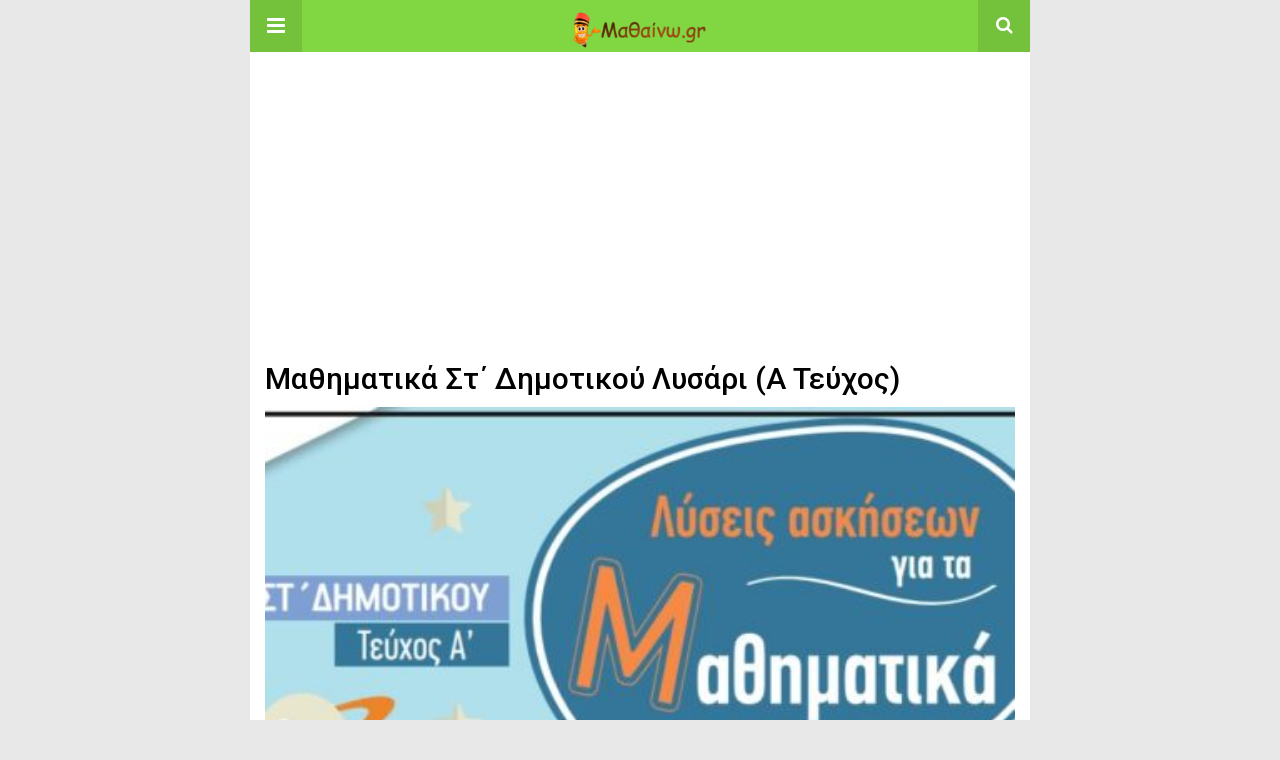

--- FILE ---
content_type: text/html; charset=UTF-8
request_url: https://matheno.gr/amp/mathimatika-st-dimotikoy-lysari-a-teychos/
body_size: 15583
content:
<!doctype html>
<html lang="el" amp>
<head>
	<meta charset="utf-8">
	<meta name="viewport" content="width=device-width,minimum-scale=1,maximum-scale=1,initial-scale=1">
	<meta name="theme-color" content="#81d742">

	<style amp-custom>
/*! normalize.css v5.0.0 | MIT License | github.com/necolas/normalize.css */button,hr,input{overflow:visible}audio,canvas,progress,video{display:inline-block}progress,sub,sup{vertical-align:baseline}[type=checkbox],[type=radio],legend{box-sizing:border-box;padding:0}html{font-family:sans-serif;line-height:1.15;-ms-text-size-adjust:100%;-webkit-text-size-adjust:100%}body{margin:0}article,aside,details,figcaption,figure,footer,header,main,menu,nav,section{display:block}h1{font-size:2em;margin:.67em 0}figure{margin:1em 40px}hr{box-sizing:content-box;height:0}code,kbd,pre,samp{font-family:monospace,monospace;font-size:1em}a{background-color:transparent;-webkit-text-decoration-skip:objects}a:active,a:hover{outline-width:0}abbr[title]{border-bottom:none;text-decoration:underline;text-decoration:underline dotted}b,strong{font-weight:bolder}dfn{font-style:italic}mark{background-color:#ff0;color:#000}small{font-size:80%}sub,sup{font-size:75%;line-height:0;position:relative}sub{bottom:-.25em}sup{top:-.5em}audio:not([controls]){display:none;height:0}img{border-style:none}svg:not(:root){overflow:hidden}button,input,optgroup,select,textarea{font-family:sans-serif;font-size:100%;line-height:1.15;margin:0}button,select{text-transform:none}[type=reset],[type=submit],button,html [type=button]{-webkit-appearance:button}[type=button]::-moz-focus-inner,[type=reset]::-moz-focus-inner,[type=submit]::-moz-focus-inner,button::-moz-focus-inner{border-style:none;padding:0}[type=button]:-moz-focusring,[type=reset]:-moz-focusring,[type=submit]:-moz-focusring,button:-moz-focusring{outline:ButtonText dotted 1px}fieldset{border:1px solid silver;margin:0 2px;padding:.35em .625em .75em}legend{color:inherit;display:table;max-width:100%;white-space:normal}textarea{overflow:auto}[type=number]::-webkit-inner-spin-button,[type=number]::-webkit-outer-spin-button{height:auto}[type=search]{-webkit-appearance:textfield;outline-offset:-2px}[type=search]::-webkit-search-cancel-button,[type=search]::-webkit-search-decoration{-webkit-appearance:none}::-webkit-file-upload-button{-webkit-appearance:button;font:inherit}summary{display:list-item}[hidden],template{display:none}*{-webkit-box-sizing:border-box;-moz-box-sizing:border-box;box-sizing:border-box}

pre{white-space:pre-wrap}.clearfix:after,.clearfix:before{display:table;content:' ';clear:both}.clearfix{zoom:1}.wrap{padding:15px 15px 0;height:100%}.wrap img{max-width:100%}body.body{background:#f2f2f2;font-family:lato;font-weight:400;color:#363636;line-height:1.44;font-size:15px}.better-amp-wrapper{background:#fff;max-width:780px;margin:0 auto}.amp-image-tag,amp-video{max-width:100%}blockquote,p{margin:0 0 15px}.bold,b,strong{font-weight:700}a{-webkit-transition:all .4s ease;-moz-transition:all .4s ease;-o-transition:all .4s ease;transition:all .4s ease}amp-video{height:auto}.strong-label,blockquote{color:#000;font-family:Roboto;font-weight:500;line-height:1.5}blockquote{border:1px solid #e2e2e2;border-width:1px 0;padding:15px 15px 15px 60px;text-align:left;position:relative;clear:both}blockquote p:last-child{margin-bottom:0}blockquote:before{content:"\f10e";font:normal normal normal 14px/1 FontAwesome;color:#d3d3d3;font-size:28px;position:absolute;left:12px;top:17px}.button,.comments-pagination a,.pagination a{padding:6px 15px;border:1px solid #d7d7d7;background:#faf9f9;color:#494949;font-family:Roboto;font-weight:500;font-size:13px;display:inline-block;text-decoration:none;border-radius:33px}.pagination a{padding:0 15px}.comments-pagination{margin:10px 0;color:#adadad;font-size:small}.comments-pagination a{margin-right:5px;padding:5px 15px}.img-holder{position:relative;width:80px;background:center center no-repeat #eee;display:inline-block;float:left;margin-right:15px;margin-bottom:15px;-webkit-background-size:cover;-moz-background-size:cover;-o-background-size:cover;background-size:cover}.img-holder:before{display:block;content:" ";width:100%;padding-top:70%}.content-holder{position:absolute;bottom:16px;left:16px;right:16px}.h1,.h2,.h3,.h4,.h5,.h6,.heading-typo,h1,h2,h3,h4,h5,h6{font-family:Roboto;font-weight:500;margin:15px 0 7px}.heading{font-size:16px;font-weight:700;margin:10px 0}.site-header{height:52px;width:100%;position:relative;margin:0;color:#fff}.site-header .branding{display:block;text-align:center;font-size:20px;font-weight:400;text-decoration:none;font-family:Roboto,"Open Sans",sans-serif;color:#fff;position:absolute;top:0;width:100%;padding:10px 55px;z-index:9;height:52px;line-height:32px}.site-header .branding .amp-image-tag{display:inline-block}.sticky-nav .site-header{position:fixed;left:0;right:0;top:0;z-index:999;display:block}body.sticky-nav{padding-top:52px}.site-header .navbar-search,.site-header .navbar-toggle{color:#fff;font-weight:400;font-size:18px;position:absolute;top:0;z-index:99;border:none;background:rgba(0,0,0,.1);height:52px;line-height:50px;margin:0;padding:0;width:52px;text-align:center;outline:0;cursor:pointer;-webkit-transition:all .6s ease;-moz-transition:all .6s ease;-o-transition:all .6s ease;transition:all .6s ease}.site-header .navbar-search:hover,.site-header .navbar-toggle:hover{background:rgba(0,0,0,.1)}.site-header .navbar-search:focus,.site-header .navbar-toggle:focus{background:rgba(0,0,0,.2)}.site-header .navbar-toggle{font-size:21px;left:0}.site-header .navbar-search{font-size:18px;right:0;line-height:48px}.better-amp-footer{margin:0}.better-amp-footer.sticky-footer{position:fixed;bottom:0;left:0;right:0}.better-amp-footer-nav{border-top:1px solid rgba(0,0,0,.1);background:#fff;padding:14px 15px}.better-amp-copyright{padding:17px 10px;text-align:center;font-family:Roboto;font-weight:400;color:#494949;border-top:1px solid rgba(0,0,0,.1);font-size:13px}.footer-navigation{list-style:none;margin:0;padding:0;text-align:center}.footer-navigation li{display:inline-block;margin:0 8px 5px}.footer-navigation li li,.footer-navigation ul{display:none}.footer-navigation a{text-decoration:none;color:#494949;font-family:Roboto;font-weight:300;font-size:14px}.footer-navigation .fa{margin-right:5px}.better-amp-main-link{display:block;text-align:center;font-weight:700;margin:6px 0 12px}.better-amp-main-link a{color:#fff;text-decoration:none;padding:0 15px;display:inline-block;border:1px solid rgba(0,0,0,.08);border-radius:33px;line-height:26px;font-size:12px;font-weight:400}.better-amp-main-link a .fa{margin-right:5px}.carousel{overflow:hidden}.carousel .carousel-item,.carousel .img-holder{width:205px;float:none;margin:0}.carousel .carousel-item{margin-right:20px;margin-bottom:20px;overflow:hidden;line-height:0}.carousel .carousel-item:last-child{margin-right:0}.carousel .content-holder{position:relative;bottom:auto;right:auto;top:auto;left:auto;background:#f8f8f8;border:1px solid #e2e2e2;border-top-width:0;float:left;white-space:normal;padding:15px;height:100px;width:100%}.carousel .content-holder h3{margin:0;height:64px;overflow:hidden;position:relative}.carousel .content-holder a{line-height:20px;font-size:15px;color:#000;text-decoration:none}.comment-header{margin-bottom:14px}.comment .comment-content p:last-child,.comment-header:last-child{margin-bottom:0}.comment-list{margin:0}.comment-list,.comment-list ul{list-style:none;padding:0}.comment-list ul ul{padding:0 0 0 30px}.comment-list .comment{position:relative;margin-top:14px;padding-top:14px;border-top:1px solid #f3f3f3}.comment-list>.comment:first-child{margin-top:0}.comment-list li.comment:after{clear:both;content:' ';display:block}.comment .comment-avatar img{border-radius:50%}.comment .column-1{float:left;width:55px}.comment .column-2{padding-left:75px}.comment .comment-content{color:#838383;margin-top:8px;line-height:1.57;font-size:14px}.comment .comment-author{font-size:14px;font-weight:700;font-style:normal}.comment .comment-published{margin-left:10px;font-size:12px;color:#a2a2a2;font-style:italic}.btn,.comment .comment-footer .fa,.comment .comment-footer a{font-size:14px;text-decoration:none}.comment .comment-footer a+a{margin-left:10px}.comments-wrapper .button.add-comment{color:#555}.bs-shortcode{margin:0 0 30px}.bs-shortcode .section-heading{margin:0 0 13px}.bs-shortcode .section-heading .other-link{display:none}.entry-content table{border:1px solid #ddd;margin-bottom:30px;width:100%}.btn{display:inline-block;margin-bottom:0;font-weight:400;text-align:center;vertical-align:middle;touch-action:manipulation;cursor:pointer;white-space:nowrap;padding:6px 12px;line-height:1.42857143;border-radius:4px;-webkit-user-select:none;-moz-user-select:none;-ms-user-select:none;user-select:none;color:#fff;background:#0379c4}.btn.active,.btn:active{outline:0;background-image:none;-webkit-box-shadow:inset 0 3px 5px rgba(0,0,0,.125);box-shadow:inset 0 3px 5px rgba(0,0,0,.125)}.btn.disabled,.btn[disabled],fieldset[disabled] .btn{cursor:not-allowed;pointer-events:none;opacity:.65;filter:alpha(opacity=65);-webkit-box-shadow:none;box-shadow:none}.btn-lg{padding:10px 16px;font-size:18px;line-height:1.33;border-radius:6px}.btn-sm,.btn-xs{font-size:12px;line-height:1.5;border-radius:3px}.btn-sm{padding:5px 10px}.btn-xs{padding:1px 5px}.btn-block{display:block;width:100%}.btn-block+.btn-block{margin-top:5px}

.better-amp-sidebar{background:#fff;max-width:350px;min-width:270px;padding-bottom:30px}.better-amp-sidebar .sidebar-container{width:100%}.better-amp-sidebar .close-sidebar{font-size:16px;border:none;color:#fff;position:absolute;top:10px;right:10px;background:0 0;width:32px;height:32px;line-height:32px;text-align:center;padding:0;outline:0;-webkit-transition:all .6s ease;-moz-transition:all .6s ease;-o-transition:all .6s ease;transition:all .6s ease;cursor:pointer}.better-amp-sidebar .close-sidebar:hover{background:rgba(0,0,0,.1)}.sidebar-brand{color:#fff;padding:35px 24px 24px;text-align:center;font-family:Roboto;line-height:2}.sidebar-brand .logo .amp-image-tag{display:inline-block;margin:0}.sidebar-brand.type-text{padding-top:50px}.sidebar-brand .brand-name{font-weight:500;font-size:18px}.sidebar-brand .brand-description{font-weight:400;font-size:14px;line-height:1.4;margin-top:4px}.better-amp-sidebar .amp-menu{margin-top:15px}.better-amp-sidebar .social-list-wrapper{margin:17px 0 0}.sidebar-footer{border-top:1px solid rgba(0,0,0,.09);font-family:Roboto;font-size:13px;padding:20px 15px;margin-top:15px;color:#848484;line-height:1.7}.amp-menu div{padding:0}.amp-menu h6,.amp-menu section{-webkit-transition:all .3s ease;-moz-transition:all .3s ease;-o-transition:all .3s ease;transition:all .3s ease}.amp-menu h6[aria-expanded=false]{background:0 0;border:none}.amp-menu section[expanded]{color:#363636;background:#eee;background:rgba(0,0,0,.08);padding-left:10px}.amp-menu section[expanded]>h6{margin-left:-10px;background:0 0}.amp-menu a,.amp-menu h6{color:inherit;font-size:1.3rem;font-weight:300;padding:0;border:none}.amp-menu h6 a{padding:0;margin:0}.amp-menu a,.amp-menu span{color:#565656;padding:10px 0 10px 20px;display:block;position:relative;-webkit-transition:all ease-in-out .22s;transition:all ease-in-out .22s;text-decoration:none;font-size:14px;font-weight:400;font-family:Roboto}.amp-menu a:hover,.amp-menu span:hover{background:rgba(0,0,0,.06)}.amp-menu span:hover>a{background:0 0}.amp-menu span span{padding:0;margin:0;display:inline-block}.amp-menu span span:after{display:none}.amp-menu h6 span:after{position:absolute;right:0;top:0;font-family:FontAwesome;font-size:12px;line-height:38px;content:'\f0dd';color:#363636;-webkit-transition:all .4s ease;-moz-transition:all .4s ease;-o-transition:all .4s ease;transition:all .4s ease;width:40px;text-align:center}.amp-menu section[expanded]>h6 span:after{-webkit-transform:rotate(180deg);tranform:rotate(180deg);top:4px}.amp-menu .menu-item:not(.menu-item-has-children){padding:0}.amp-menu span.menu-item-deep.menu-item-deep{padding:0 0 0 25px}.amp-menu i{font-size:14px;margin-right:5px;margin-top:-3px}

.social-list-wrapper{margin:15px 0}.social-list-wrapper.share-list{border:1px solid #e2e2e2;padding:10px 10px 6px}.social-list-wrapper .number{font-size:12px;font-weight:700;margin:0 0 0 4px;font-family:Arial,"Helvetica Neue",Helvetica,sans-serif;display:inline-block}.social-list-wrapper .post-share-btn{background:#fff;border:1px solid #e2e2e2;line-height:30px;height:30px;display:inline-block;padding:0 10px;border-radius:30px;font-size:12px;color:#4d4d4d;margin-right:8px;margin-bottom:4px;vertical-align:top}.social-list-wrapper .post-share-btn .fa{font-size:14px}.social-list-wrapper .post-share-btn .fa,.social-list-wrapper .post-share-btn .number,.social-list-wrapper .post-share-btn .text{line-height:28px;vertical-align:top}.social-list-wrapper .post-share-btn .text{font-size:12px;margin-left:3px}ul.social-list{list-style:none;margin:0;padding:0;display:inline-block;font-size:0;vertical-align:top}.social-list li{display:inline-block;margin-right:6px;vertical-align:top}.social-list li:last-child{margin-right:0}.social-list .social-item a{color:#fff;min-width:30px;height:30px;overflow:hidden;border-radius:15px;background:#bbb;display:inline-block;text-align:center;vertical-align:middle;font-size:14px;line-height:28px;margin-bottom:5px}.social-list .social-item.has-count a{padding:0 10px}.social-list .social-item.has-count .fa{margin-right:1px}.social-list .fa{vertical-align:middle}.social-list .item-title,.social-list .number:empty{display:none}.social-list .social-item.facebook a{background-color:#2d5f9a}.social-list .social-item.facebook a:hover{background-color:#1b4a82}.social-list .social-item.twitter a{background-color:#53c7ff}.social-list .social-item.twitter a:hover{background-color:#369ed0}.social-list .social-item.google_plus a{background-color:#d93b2b}.social-list .social-item.google_plus a:hover{background-color:#b7291a}.social-list .social-item.pinterest a{background-color:#a41719}.social-list .social-item.pinterest a:hover{background-color:#8c0a0c}.social-list .social-item.linkedin a{background-color:#005182}.social-list .social-item.linkedin a:hover{background-color:#003b5f}.social-list .social-item.email a{background-color:#444}.social-list .social-item.email a:hover{background-color:#2f2f2f}.social-list .social-item.tumblr a{background-color:#3e5a70}.social-list .social-item.tumblr a:hover{background-color:#426283}.social-list .social-item.telegram a{background-color:#179cde}.social-list .social-item.telegram a:hover{background-color:#0f8dde}.social-list .social-item.reddit a{background-color:#ff4500}.social-list .social-item.reddit a:hover{background-color:#dc3c01}.social-list .social-item.stumbleupon a{background-color:#ee4813}.social-list .social-item.stumbleupon a:hover{background-color:#ce3d0f}.social-list .social-item.vk a{background-color:#4c75a3}.social-list .social-item.vk a:hover{background-color:#3e5f84}.social-list .social-item.digg a{background-color:#000}.social-list .social-item.digg a:hover{background-color:#2f2f2f}.social-list .social-item.whatsapp a{background-color:#00e676}.social-list .social-item.whatsapp a:hover{background-color:#00c462}

.wir-clearfix:after,.wir-clearfix:before{content:"";display:table}.wir-clearfix:after{clear:both}.wir-clearfix{zoom:1}.wir-caption{display:block;color:#bbb;font-size:12px;line-height:24px}.wir-empty-note,.wir-type-code br{display:none}.wir-container.wir-container a{text-decoration:none}.wir-post-top{margin-bottom:20px}.wir-post-bottom{margin-top:20px;margin-bottom:0}.wir.wir .wir-type-image amp-img{display:inline-block}.wir.wir-align-center{text-align:center}.wir.wir-align-right{text-align:right}.wir.wir-align-left{text-align:left}.wir.wir-float-left{float:left;margin-right:20px}.wir.wir-float-right{float:right;margin-left:20px}@media only screen and (max-width :780px){.wir.wir-full-width.wir-full-width{margin-left:calc(50% - 50vw);margin-right:calc(50% - 50vw);width:auto;max-width:1000%}}@media only screen and (min-width :780px){.wir.wir-full-width.wir-full-width{margin-left:-15px;margin-right:-15px;width:auto;max-width:1000%}}.wir .wir-container{-webkit-box-sizing:border-box;-moz-box-sizing:border-box;box-sizing:border-box;margin-bottom:20px}.wir .wir-container.wir-type-code embed,.wir .wir-container.wir-type-code object,.wir .wir-container.wir-type-image img{max-width:100%}.wir .wir-container.wir-type-image .ad-caption{overflow:hidden;white-space:nowrap;text-overflow:ellipsis;display:inline-block;width:100%;font-size:12px}.wir.wir-column-2 .wir-container{float:left;width:50%}.wir.wir-column-2 .wir-container:nth-of-type(odd){padding-right:5px;clear:left}.wir.wir-column-2 .wir-container:nth-of-type(even){padding-left:5px}.wir.wir-column-3 .wir-container{float:left;width:33.3333%}.wir.wir-column-3 .wir-container:nth-child( 3n-1 ){padding:0 3px}.wir.wir-column-3 .wir-container:nth-child( 3n-2 ){padding-right:6px;clear:left}.wir.wir-column-3 .wir-container:nth-child( 3n+3 ){padding-left:6px}.wir.location-amp_header_after{padding-top:20px;margin-bottom:-15px}.posts-listing.posts-listing-1 .wir.location-amp_archive_after_x,.posts-listing.posts-listing-2 .wir.location-amp_archive_after_x{padding-top:20px}.posts-listing.posts-listing-1 .wir.location-amp_archive_after_x+.listing-1-item,.posts-listing.posts-listing-2 .wir.location-amp_archive_after_x+.listing-2-item{border-top:1px solid #e6e6e6}

.entry-content .gallery .gallery-item img,.entry-content figure,.entry-content img{max-width:100%;height:auto}.entry-content{margin-bottom:25px}.entry-content>:last-child{margin-bottom:0}.entry-content .bs-intro{font-size:110%;font-weight:bolder;-webkit-font-smoothing:antialiased}.entry-content p{padding:0;margin:0 0 17px}.entry-content ol,.entry-content ul{margin-bottom:17px}.entry-content table{border:1px solid #ddd}.entry-content table>tbody>tr>td,.entry-content table>tbody>tr>th,.entry-content table>tfoot>tr>td,.entry-content table>tfoot>tr>th,.entry-content table>thead>tr>td,.entry-content table>thead>tr>th{border:1px solid #ddd;padding:7px 10px}.entry-content table>thead>tr>td,.entry-content table>thead>tr>th{border-bottom-width:2px}.entry-content dl dt{font-size:15px}.entry-content dl dd{margin-bottom:10px}.entry-content acronym[title]{border-bottom:1px dotted #999}.entry-content .alignright,.entry-content .wp-caption.alignright{margin:5px 0 20px 20px;float:right}.entry-content .alignleft,.entry-content .wp-caption.alignleft{margin:5px 20px 15px 0;float:left}.entry-content .wp-caption.alignleft .wp-caption-text,.entry-content figure.alignleft .wp-caption-text{text-align:left}.entry-content .wp-caption.alignright .wp-caption-text,.entry-content figure.alignright .wp-caption-text{text-align:right}.entry-content .wp-caption,.entry-content img.aligncenter{display:block;margin:15px auto 25px}.entry-content .wp-caption.aligncenter,.entry-content figure.aligncenter{margin:20px auto;text-align:center}.entry-content .wp-caption.aligncenter img,.entry-content figure.aligncenter img{display:inline-block}.entry-content .gallery-caption,.entry-content .wp-caption-text,.entry-content figcaption{margin:5px 0 0;font-style:italic;text-align:left;font-size:13px;color:#545454;line-height:15px;padding:0}.entry-content .twitter-tweet{width:100%}.entry-content .gallery{text-align:center}.entry-content .gallery:after{content:"";display:table;clear:both}.entry-content .gallery .gallery-item{margin-bottom:10px;position:relative}.entry-content .gallery.gallery-columns-2{clear:both}.entry-content .gallery.gallery-columns-2 .gallery-item{width:50%;float:left}.entry-content .gallery.gallery-columns-3 .gallery-item{width:33.33%;float:left}.entry-content .gallery.gallery-columns-4 .gallery-item{width:25%;float:left}.entry-content .gallery.gallery-columns-5 .gallery-item{width:20%;float:left}.entry-content .gallery.gallery-columns-6 .gallery-item{width:16.666%;float:left}.entry-content .gallery.gallery-columns-7 .gallery-item{width:14.28%;float:left}.entry-content .gallery.gallery-columns-8 .gallery-item{width:12.5%;float:left}.entry-content .gallery.gallery-columns-9 .gallery-item{width:11.111%;float:left}.entry-content .terms-list{margin-bottom:10px}.entry-content .terms-list span.sep{margin:0 5px}.entry-content a:hover{text-decoration:underline}.entry-content a:visited{opacity:.8}.entry-content hr{margin:27px 0;border-top:2px solid #F0F0F0}.entry-content code{padding:4px 6px;font-size:90%;color:inherit;background-color:#EAEAEA;border-radius:0}.entry-content pre{padding:15px;background-color:#f5f5f5;border:1px solid #DCDCDC;border-radius:0}.entry-content .wp-caption-text{font-size:13px;color:#8a8a8a;text-align:center;line-height:1.8;margin-top:5px}.entry-content ul.bs-shortcode-list,.entry-content ul.bs-shortcode-list ul{list-style:none;padding-left:20px;overflow:hidden}.entry-content ul.bs-shortcode-list ul{padding-left:13px}.entry-content ul.bs-shortcode-list li{position:relative;margin-bottom:7px;padding-left:25px}.entry-content ul.bs-shortcode-list li:before{width:25px;content:"\f00c";display:inline-block;font:normal normal normal 14px/1 FontAwesome;font-size:inherit;text-rendering:auto;-webkit-font-smoothing:antialiased;-moz-osx-font-smoothing:grayscale;position:absolute;left:0;top:6px}.entry-content ul.bs-shortcode-list li:empty{display:none}.entry-content ul.bs-shortcode-list.list-style-check li:before{content:"\f00c"}.entry-content ul.bs-shortcode-list.list-style-star li:before{content:"\f005"}.entry-content ul.bs-shortcode-list.list-style-edit li:before{content:"\f044"}.entry-content ul.bs-shortcode-list.list-style-folder li:before{content:"\f07b"}.entry-content ul.bs-shortcode-list.list-style-file li:before{content:"\f15b"}.entry-content ul.bs-shortcode-list.list-style-heart li:before{content:"\f004"}.entry-content ul.bs-shortcode-list.list-style-asterisk li:before{content:"\f069"}

.single-post{margin:0 0 15px}.single-post .post-thumbnail{margin-bottom:15px;text-align:center;font-size:0}.single-post .post-thumbnail amp-img{max-width:100%}.single-post .post-title{font-size:20px;margin:0 0 15px;line-height:1.3}.single-post .post-subtitle{font-size:16px;font-weight:400;margin:-8px 0 15px;color:#7b7b7b;font-style:italic}.single-post .post-meta{color:#7b7b7b;font-size:14px;border-bottom:1px solid #eee;padding-bottom:12px;margin-bottom:10px}.single-post .post-meta amp-img{display:inline-block;vertical-align:middle;border-radius:50%;margin-right:6px}.single-post .post-meta a{text-decoration:none;font-size:14px;text-transform:capitalize}.comments-wrapper{border:1px solid #e2e2e2;background:#fff;margin:15px 0 20px;padding:16px 8px 16px 12px;position:relative;line-height:18px}.comments-wrapper .comments-label{display:inline-block;line-height:32px}.comments-wrapper .counts-label{color:#929292}.comments-wrapper .button.add-comment{float:right;margin-top:0;line-height:30px;padding:0 17px;font-size:12px;border-radius:33px}

.post-terms{margin:0 0 10px;position:relative;padding-left:48px;clear:both}.post-terms .term-type,.post-terms a{display:inline-block;line-height:20px;padding:0 11px;border:1px solid #dcdcdc;font-size:12px;text-decoration:none;margin-right:4px;border-radius:33px;color:#464646}.post-terms .term-type,.post-terms a:hover{color:#fff;border-color:transparent}.post-terms .term-type{margin-right:6px;background:#464646;position:absolute;left:0}.post-terms a{margin:0 4px 4px 0}.post-terms a:last-child{margin-right:0}.post-terms .post-categories{display:inline;list-style:none;padding:0;margin:0;font-size:0}.post-terms .post-categories li{display:inline}.post-terms .post-categories li a{margin-right:4px}.post-terms .post-categories li:last-child a{margin-right:0}

.element-1592903400-697c41860c779 .img-holder{background-image:url(https://matheno.gr/wp-content/uploads/2020/11/lyseis-glosa-st-dimotikou-260x200.jpg);width:205px}

.element-972830927-697c41860c9d3 .img-holder{background-image:url(https://matheno.gr/wp-content/uploads/2020/09/μαθηματικα-στ-δημοτικου-260x200.jpg);width:205px}

.element-1277767249-697c41860cb96 .img-holder{background-image:url(https://matheno.gr/wp-content/uploads/2020/04/mt2-260x200.jpg);width:205px}

.element-1806547048-697c41860cd41 .img-holder{background-image:url(https://matheno.gr/wp-content/uploads/2020/04/glossa2-260x200.jpg);width:205px}

.element-670559122-697c41860ceeb .img-holder{background-image:url(https://matheno.gr/wp-content/uploads/2020/04/glossa1-260x200.jpg);width:205px}

.element-117514363-697c41860d09b .img-holder{background-image:url(https://matheno.gr/wp-content/uploads/2020/03/std-1-260x200.jpg);width:205px}

.element-566930390-697c41860d247 .img-holder{background-image:url(https://matheno.gr/wp-content/uploads/2020/03/std-260x200.jpg);width:205px}

.e_807980808.e_807980808{text-align: center;}


	/*
	* => Theme Color
	*/
	.listing-item a.post-read-more:hover,
	.post-terms.cats .term-type,
	.post-terms a:hover,
	.search-form .search-submit,
	.better-amp-main-link a,
	.sidebar-brand,
	.site-header{
	background:#81d742;
	}
	.single-post .post-meta a,
	.entry-content ul.bs-shortcode-list li:before,
	a{
	color: #81d742;
	}
	.btn {
	background: #81d742;
	}


	/*
	* => Other Colors
	*/
	body.body {
	background:#e8e8e8;
	}
	.better-amp-wrapper {
	background:#ffffff;
	color: #000000;
	}
	.better-amp-footer {
	background:#dd9933;
	}
	.better-amp-footer-nav {
	background:#000000;
	}

	


</style><link rel='stylesheet' id='font-awesome-css' href='https://maxcdn.bootstrapcdn.com/font-awesome/4.7.0/css/font-awesome.min.css?ver=6.9' type='text/css' media='all' />
<link rel='stylesheet' id='google-fonts-css' href='https://fonts.googleapis.com/css?family=Lato%3A400%2C600%7CRoboto%3A300%2C400%2C500%2C700&#038;ver=6.9' type='text/css' media='all' />
<script type="text/javascript" custom-element=amp-ad async src="https://cdn.ampproject.org/v0/amp-ad-0.1.js" id="amp-ad-js"></script>
<script type="text/javascript" custom-element=amp-carousel async src="https://cdn.ampproject.org/v0/amp-carousel-0.1.js" id="amp-carousel-js"></script>
<script type="text/javascript" async src="https://cdn.ampproject.org/v0.js" id="ampproject-js"></script>
<script type="text/javascript" custom-element=amp-iframe async src="https://cdn.ampproject.org/v0/amp-iframe-0.1.js" id="amp-iframe-js"></script>
<script type="text/javascript" custom-element=amp-accordion async src="https://cdn.ampproject.org/v0/amp-accordion-0.1.js" id="amp-accordion-js"></script>
<script type="text/javascript" custom-element=amp-sidebar async src="https://cdn.ampproject.org/v0/amp-sidebar-0.1.js" id="amp-sidebar-js"></script>
<style amp-boilerplate>body{-webkit-animation:-amp-start 8s steps(1,end) 0s 1 normal both;-moz-animation:-amp-start 8s steps(1,end) 0s 1 normal both;-ms-animation:-amp-start 8s steps(1,end) 0s 1 normal both;animation:-amp-start 8s steps(1,end) 0s 1 normal both}@-webkit-keyframes -amp-start{from{visibility:hidden}to{visibility:visible}}@-moz-keyframes -amp-start{from{visibility:hidden}to{visibility:visible}}@-ms-keyframes -amp-start{from{visibility:hidden}to{visibility:visible}}@-o-keyframes -amp-start{from{visibility:hidden}to{visibility:visible}}@keyframes -amp-start{from{visibility:hidden}to{visibility:visible}}</style><noscript><style amp-boilerplate>body{-webkit-animation:none;-moz-animation:none;-ms-animation:none;animation:none}</style></noscript>			<link rel="canonical" href="https://matheno.gr/mathimatika-st-dimotikoy-lysari-a-teychos/"/>
			<title>Μαθηματικά Στ΄ Δημοτικού Λυσάρι (Α Τεύχος)</title>
<script type="application/ld+json">{
    "@context": "http:\/\/schema.org\/",
    "@type": "organization",
    "@id": "#organization",
    "logo": {
        "@type": "ImageObject",
        "url": "https:\/\/matheno.gr\/wp-content\/uploads\/2020\/03\/cropped-matheno-logo1.png"
    },
    "url": "https:\/\/matheno.gr\/",
    "name": "\u039c\u03b1\u03b8\u03b1\u03af\u03bd\u03c9",
    "description": "\u0392\u03bf\u03b7\u03b8\u03ae\u03bc\u03b1\u03c4\u03b1 \u0394\u03c9\u03c1\u03b5\u03ac\u03bd \u03b3\u03b9\u03b1 \u0394\u03b7\u03bc\u03bf\u03c4\u03b9\u03ba\u03cc \u0393\u03c5\u03bc\u03bd\u03ac\u03c3\u03b9\u03bf \u039b\u03cd\u03ba\u03b5\u03b9\u03bf"
}</script>
<script type="application/ld+json">{
    "@context": "http:\/\/schema.org\/",
    "@type": "WebSite",
    "name": "\u039c\u03b1\u03b8\u03b1\u03af\u03bd\u03c9",
    "alternateName": "\u0392\u03bf\u03b7\u03b8\u03ae\u03bc\u03b1\u03c4\u03b1 \u0394\u03c9\u03c1\u03b5\u03ac\u03bd \u03b3\u03b9\u03b1 \u0394\u03b7\u03bc\u03bf\u03c4\u03b9\u03ba\u03cc \u0393\u03c5\u03bc\u03bd\u03ac\u03c3\u03b9\u03bf \u039b\u03cd\u03ba\u03b5\u03b9\u03bf",
    "url": "https:\/\/matheno.gr\/"
}</script>
<script type="application/ld+json">{
    "@context": "http:\/\/schema.org\/",
    "@type": "BlogPosting",
    "headline": "\u039c\u03b1\u03b8\u03b7\u03bc\u03b1\u03c4\u03b9\u03ba\u03ac \u03a3\u03c4\u0384 \u0394\u03b7\u03bc\u03bf\u03c4\u03b9\u03ba\u03bf\u03cd \u039b\u03c5\u03c3\u03ac\u03c1\u03b9 (\u0391 \u03a4\u03b5\u03cd\u03c7\u03bf\u03c2)",
    "description": "\u039c\u03b1\u03b8\u03b7\u03bc\u03b1\u03c4\u03b9\u03ba\u03ac \u03a3\u03c4\u0384 \u0394\u03b7\u03bc\u03bf\u03c4\u03b9\u03ba\u03bf\u03cd \u039b\u03c5\u03c3\u03ac\u03c1\u03b9: \u0391\u03b3\u03b1\u03c0\u03b7\u03c4\u03bf\u03af \u03b3\u03bf\u03bd\u03b5\u03af\u03c2, \u0395\u03c0\u03b9\u03b4\u03af\u03c9\u03be\u03b7 \u03b5\u03af\u03bd\u03b1\u03b9 \u03b7 \u03b1\u03bd\u03ac\u03c0\u03c4\u03c5\u03be\u03b7 \u03c4\u03b7\u03c2 \u03ba\u03c1\u03b9\u03c4\u03b9\u03ba\u03ae\u03c2 \u03c3\u03ba\u03ad\u03c8\u03b7\u03c2 \u03c4\u03c9\u03bd \u03bc\u03b9\u03ba\u03c1\u03ce\u03bd \u03bc\u03b1\u03c2 \u03bc\u03b1\u03b8\u03b7\u03c4\u03ce\u03bd \u03ba\u03b1\u03b8\u03ce\u03c2 \u03ba\u03b1\u03b9 \u03b7 \u03ba\u03b1\u03c4\u03b1\u03b2\u03bf\u03bb\u03ae \u03c0\u03c1\u03bf\u03c3\u03c0\u03ac\u03b8\u03b5\u03b9\u03b1\u03c2 \u03b1\u03c0\u03cc \u03bc\u03ad\u03c1\u03bf\u03c5\u03c2 \u03c4\u03c9\u03bd \u03bc\u03b1\u03b8\u03b7\u03c4\u03ce\u03bd \u03b3\u03b9\u03b1 \u03c4\u03b7\u03bd \u03b5\u03c0\u03af\u03bb\u03c5\u03c3\u03b7 \u03c4\u03c9\u03bd \u03b1\u03c3\u03ba\u03ae\u03c3\u03b5\u03c9\u03bd.\u0386\u03bb\u03bb\u03c9\u03c3\u03c4\u03b5 \u03c3\u03c4\u03b7 \u03c3\u03cd\u03b3\u03c7\u03c1\u03bf\u03bd\u03b7 \u03c8\u03b7\u03c6\u03b9\u03b1\u03ba\u03ae \u03b5\u03c0\u03bf\u03c7\u03ae \u03c0\u03bf\u03c5 \u03b4\u03b9\u03b1\u03bd\u03cd\u03bf\u03c5",
    "datePublished": "2020-04-28",
    "dateModified": "2020-04-28",
    "author": {
        "@type": "Person",
        "@id": "#person-",
        "name": "\u0394\u03ac\u03c3\u03ba\u03b1\u03bb\u03bf\u03c2"
    },
    "image": {
        "@type": "ImageObject",
        "url": "https:\/\/matheno.gr\/wp-content\/uploads\/2020\/04\/mt1.jpg",
        "width": 739,
        "height": 424
    },
    "interactionStatistic": [
        {
            "@type": "InteractionCounter",
            "interactionType": "http:\/\/schema.org\/CommentAction",
            "userInteractionCount": "0"
        }
    ],
    "publisher": {
        "@id": "#organization"
    },
    "mainEntityOfPage": "https:\/\/matheno.gr\/amp\/mathimatika-st-dimotikoy-lysari-a-teychos\/"
}</script>
</head><body class="wp-singular post-template-default single single-post postid-3984 single-format-standard wp-theme-publisher body bs-theme bs-publisher bs-publisher-financial-news ltr close-rh page-layout-2-col-right boxed active-sticky-sidebar active-ajax-search single-prim-cat-538 single-cat-538  wpb-js-composer js-comp-ver-5.7 vc_responsive bs-ll-a">
<amp-sidebar id="better-ampSidebar" class="better-amp-sidebar" layout="nodisplay" side="left">
	<div class="sidebar-container">

		<button on="tap:better-ampSidebar.close" class="close-sidebar" tabindex="11" role="button">
			<i class="fa fa-caret-left" aria-hidden="true"></i>
		</button>

		<div class="sidebar-brand type-logo">

							<div class="logo">
					<amp-img src="https://matheno.gr/wp-content/uploads/2020/03/cropped-matheno-logo1-2.png" width="137" height="190" alt="Μαθαίνω - Βοηθήματα Δωρεάν για Δημοτικό Γυμνάσιο Λύκειο" class=" amp-image-tag" sizes="(min-width: 137px) 137px, 100vw"></amp-img>				</div>
			
			<div class="brand-name">
				Μαθαίνω			</div>

			
				<div class="brand-description">
					Βοηθήματα Δωρεάν για Δημοτικό Γυμνάσιο Λύκειο				</div>

			
		</div>

		<nav id="menu" itemscope itemtype="http://schema.org/SiteNavigationElement" class="amp-menu"><amp-accordion><section><h6><span class="menu-have-icon menu-icon-type-fontawesome menu-item menu-item-type-post_type menu-item-object-page menu-item-has-children menu-item-4776"><a href="https://matheno.gr/amp/nipiagogeio/"><i class="bf-icon  fa fa-arrow-circle-down"></i>ΝΗΠΙΑΓΩΓΕΙΟ</a></span></h6>
<div>
<span class="menu-item menu-item-type-taxonomy menu-item-object-category menu-item-4783"><a href="https://matheno.gr/amp/category/nipiagogio/prografikes-askisis/">ΠΡΟΓΡΑΦΙΚΕΣ ΑΣΚΗΣΕΙΣ</a></span><span class="menu-item menu-item-type-taxonomy menu-item-object-category menu-item-4781"><a href="https://matheno.gr/amp/category/nipiagogio/kataskeves/">ΚΑΤΑΣΚΕΥΕΣ</a></span><span class="menu-item menu-item-type-taxonomy menu-item-object-category menu-item-4782"><a href="https://matheno.gr/amp/category/nipiagogio/paramythia/">ΠΑΡΑΜΥΘΙΑ</a></span><span class="menu-item menu-item-type-taxonomy menu-item-object-category menu-item-4784"><a href="https://matheno.gr/amp/category/nipiagogio/xartokoptiki/">ΧΑΡΤΟΚΟΠΤΙΚΗ</a></span><span class="menu-item menu-item-type-taxonomy menu-item-object-category menu-item-4785"><a href="https://matheno.gr/amp/category/paixnidia/">ΠΑΙΧΝΙΔΙΑ</a></span><span class="menu-item menu-item-type-taxonomy menu-item-object-category menu-item-4780"><a href="https://matheno.gr/amp/category/nipiagogio/zografiki/">ΖΩΓΡΑΦΙΚΗ</a></span><span class="menu-item menu-item-type-taxonomy menu-item-object-category menu-item-4786"><a href="https://matheno.gr/amp/category/xromoselides/">ΧΡΩΜΟΣΕΛΙΔΕΣ</a></span></div>
</section></amp-accordion><amp-accordion><section><h6><span class="menu-have-icon menu-icon-type-fontawesome menu-item menu-item-type-post_type menu-item-object-page menu-item-has-children menu-item-80"><a href="https://matheno.gr/amp/dimotiko/"><i class="bf-icon  fa fa-arrow-circle-down"></i>ΔΗΜΟΤΙΚΟ</a></span></h6>
<div>
<span class="menu-item menu-item-type-post_type menu-item-object-page menu-item-70"><a href="https://matheno.gr/amp/a-dimotikoy/">Α’ ΔΗΜΟΤΙΚΟΥ</a></span><span class="menu-item menu-item-type-taxonomy menu-item-object-category menu-item-72 menu-item-deep"><a href="https://matheno.gr/amp/category/dimotiko/a-dimotikou/a-dimotikou-vivlia/">Α ΔΗΜΟΤΙΚΟΥ ΒΙΒΛΙΑ</a></span><span class="menu-item menu-item-type-taxonomy menu-item-object-category menu-item-73 menu-item-deep"><a href="https://matheno.gr/amp/category/dimotiko/a-dimotikou/a-dimotikou-voithimata/">Α ΔΗΜΟΤΙΚΟΥ ΒΟΗΘΗΜΑΤΑ</a></span><span class="menu-item menu-item-type-taxonomy menu-item-object-category menu-item-74 menu-item-deep"><a href="https://matheno.gr/amp/category/dimotiko/a-dimotikou/a-dimotikou-diadrastikes-askisis/">Α ΔΗΜΟΤΙΚΟΥ ΔΙΑΔΡΑΣΤΙΚΕΣ ΑΣΚΗΣΕΙΣ</a></span><span class="menu-item menu-item-type-taxonomy menu-item-object-category menu-item-75 menu-item-deep"><a href="https://matheno.gr/amp/category/dimotiko/a-dimotikou/a-dimotikou-ekpaideytika-paixnidia/">Α ΔΗΜΟΤΙΚΟΥ ΕΚΠΑΙΔΕΥΤΙΚΑ ΠΑΙΧΝΙΔΙΑ</a></span><span class="menu-item menu-item-type-taxonomy menu-item-object-category menu-item-76 menu-item-deep"><a href="https://matheno.gr/amp/category/dimotiko/a-dimotikou/a-dimotikou-ekpaideftiko-yliko/">Α ΔΗΜΟΤΙΚΟΥ ΕΚΠΑΙΔΕΥΤΙΚΟ ΥΛΙΚΟ</a></span><span class="menu-item menu-item-type-taxonomy menu-item-object-category menu-item-77 menu-item-deep"><a href="https://matheno.gr/amp/category/dimotiko/a-dimotikou/a-dimotikou-lysari/">Α ΔΗΜΟΤΙΚΟΥ ΛΥΣΑΡΙ</a></span><span class="menu-item menu-item-type-post_type menu-item-object-page menu-item-167"><a href="https://matheno.gr/amp/v-dimotikoy/">Β ΔΗΜΟΤΙΚΟΥ</a></span><span class="menu-item menu-item-type-taxonomy menu-item-object-category menu-item-168 menu-item-deep"><a href="https://matheno.gr/amp/category/dimotiko/b-dimotikou/b-dimotikou-vivlia/">Β ΔΗΜΟΤΙΚΟΥ ΒΙΒΛΙΑ</a></span><span class="menu-item menu-item-type-taxonomy menu-item-object-category menu-item-169 menu-item-deep"><a href="https://matheno.gr/amp/category/dimotiko/b-dimotikou/b-dimotikou-voithimata/">Β ΔΗΜΟΤΙΚΟΥ ΒΟΗΘΗΜΑΤΑ</a></span><span class="menu-item menu-item-type-taxonomy menu-item-object-category menu-item-170 menu-item-deep"><a href="https://matheno.gr/amp/category/dimotiko/b-dimotikou/b-dimotikou-diadrastikes-askisis/">Β ΔΗΜΟΤΙΚΟΥ ΔΙΑΔΡΑΣΤΙΚΕΣ ΑΣΚΗΣΕΙΣ</a></span><span class="menu-item menu-item-type-taxonomy menu-item-object-category menu-item-171 menu-item-deep"><a href="https://matheno.gr/amp/category/dimotiko/b-dimotikou/b-dimotikou-ekpaideftika-paixnidia/">Β ΔΗΜΟΤΙΚΟΥ ΕΚΠΑΙΔΕΥΤΙΚΑ ΠΑΙΧΝΙΔΙΑ</a></span><span class="menu-item menu-item-type-taxonomy menu-item-object-category menu-item-172 menu-item-deep"><a href="https://matheno.gr/amp/category/dimotiko/b-dimotikou/b-dimotikou-ekpedeftiko-yliko/">Β ΔΗΜΟΤΙΚΟΥ ΕΚΠΑΙΔΕΥΤΙΚΟ ΥΛΙΚΟ</a></span><span class="menu-item menu-item-type-taxonomy menu-item-object-category menu-item-173 menu-item-deep"><a href="https://matheno.gr/amp/category/dimotiko/b-dimotikou/b-dimotikou-lysari/">Β ΔΗΜΟΤΙΚΟΥ ΛΥΣΑΡΙ</a></span><span class="menu-item menu-item-type-post_type menu-item-object-page menu-item-257"><a href="https://matheno.gr/amp/g-dimotikoy/">Γ’ ΔΗΜΟΤΙΚΟΥ</a></span><span class="menu-item menu-item-type-taxonomy menu-item-object-category menu-item-258 menu-item-deep"><a href="https://matheno.gr/amp/category/dimotiko/g-dimotikou/g-dimotikou-vivliou/">Γ ΔΗΜΟΤΙΚΟΥ ΒΙΒΛΙΑ</a></span><span class="menu-item menu-item-type-taxonomy menu-item-object-category menu-item-259 menu-item-deep"><a href="https://matheno.gr/amp/category/dimotiko/g-dimotikou/g-dimotikou-voithimata/">Γ ΔΗΜΟΤΙΚΟΥ ΒΟΗΘΗΜΑΤΑ</a></span><span class="menu-item menu-item-type-taxonomy menu-item-object-category menu-item-260 menu-item-deep"><a href="https://matheno.gr/amp/category/dimotiko/g-dimotikou/g-dimotikou-askisis/">Γ ΔΗΜΟΤΙΚΟΥ ΔΙΑΔΡΑΣΤΙΚΕΣ ΑΣΚΗΣΕΙΣ</a></span><span class="menu-item menu-item-type-taxonomy menu-item-object-category menu-item-261 menu-item-deep"><a href="https://matheno.gr/amp/category/dimotiko/g-dimotikou/g-dimotikou-ekpaideftika-paixnidia/">Γ ΔΗΜΟΤΙΚΟΥ ΕΚΠΑΙΔΕΥΤΙΚΑ ΠΑΙΧΝΙΔΙΑ</a></span><span class="menu-item menu-item-type-taxonomy menu-item-object-category menu-item-262 menu-item-deep"><a href="https://matheno.gr/amp/category/dimotiko/g-dimotikou/g-dimotikou-ekpaideftiko-yliko/">Γ ΔΗΜΟΤΙΚΟΥ ΕΚΠΑΙΔΕΥΤΙΚΟ ΥΛΙΚΟ</a></span><span class="menu-item menu-item-type-taxonomy menu-item-object-category menu-item-263 menu-item-deep"><a href="https://matheno.gr/amp/category/dimotiko/g-dimotikou/g-dimotikou-lysari/">Γ ΔΗΜΟΤΙΚΟΥ ΛΥΣΑΡΙ</a></span><span class="menu-item menu-item-type-post_type menu-item-object-page menu-item-439"><a href="https://matheno.gr/amp/d-dimotikoy/">Δ ΔΗΜΟΤΙΚΟΥ</a></span><span class="menu-item menu-item-type-taxonomy menu-item-object-category menu-item-440 menu-item-deep"><a href="https://matheno.gr/amp/category/dimotiko/d-dimotikou/d-dimotikou-vivlia/">Δ ΔΗΜΟΤΙΚΟΥ ΒΙΒΛΙΑ</a></span><span class="menu-item menu-item-type-taxonomy menu-item-object-category menu-item-441 menu-item-deep"><a href="https://matheno.gr/amp/category/dimotiko/d-dimotikou/d-dimotikou-voithimata/">Δ ΔΗΜΟΤΙΚΟΥ ΒΟΗΘΗΜΑΤΑ</a></span><span class="menu-item menu-item-type-taxonomy menu-item-object-category menu-item-442 menu-item-deep"><a href="https://matheno.gr/amp/category/dimotiko/d-dimotikou/d-dimotikou-diadrastikes-askisis/">Δ ΔΗΜΟΤΙΚΟΥ ΔΙΑΔΡΑΣΤΙΚΕΣ ΑΣΚΗΣΕΙΣ</a></span><span class="menu-item menu-item-type-taxonomy menu-item-object-category menu-item-443 menu-item-deep"><a href="https://matheno.gr/amp/category/dimotiko/d-dimotikou/d-dimotikou-ekpaideftika-paixnidia/">Δ ΔΗΜΟΤΙΚΟΥ ΕΚΠΑΙΔΕΥΤΙΚΑ ΠΑΙΧΝΙΔΙΑ</a></span><span class="menu-item menu-item-type-taxonomy menu-item-object-category menu-item-444 menu-item-deep"><a href="https://matheno.gr/amp/category/dimotiko/d-dimotikou/d-dimotikou-ekpaideftiko-yliko/">Δ ΔΗΜΟΤΙΚΟΥ ΕΚΠΑΙΔΕΥΤΙΚΟ ΥΛΙΚΟ</a></span><span class="menu-item menu-item-type-taxonomy menu-item-object-category menu-item-445 menu-item-deep"><a href="https://matheno.gr/amp/category/dimotiko/d-dimotikou/d-dimotikou-lysari/">Δ ΔΗΜΟΤΙΚΟΥ ΛΥΣΑΡΙ</a></span><span class="menu-item menu-item-type-post_type menu-item-object-page menu-item-641"><a href="https://matheno.gr/amp/e-dimotikoy/">Ε ΔΗΜΟΤΙΚΟΥ</a></span><span class="menu-item menu-item-type-taxonomy menu-item-object-category menu-item-642 menu-item-deep"><a href="https://matheno.gr/amp/category/dimotiko/e-dimotikou/e-dimotikou0vivlia/">Ε ΔΗΜΟΤΙΚΟΥ ΒΙΒΛΙΑ</a></span><span class="menu-item menu-item-type-taxonomy menu-item-object-category menu-item-644 menu-item-deep"><a href="https://matheno.gr/amp/category/dimotiko/e-dimotikou/e-dimotikou-voithimata/">Ε ΔΗΜΟΤΙΚΟΥ ΒΟΗΘΗΜΑΤΑ</a></span><span class="menu-item menu-item-type-taxonomy menu-item-object-category menu-item-645 menu-item-deep"><a href="https://matheno.gr/amp/category/dimotiko/e-dimotikou/e-dimotikou-diadrastikes-askisis/">Ε ΔΗΜΟΤΙΚΟΥ ΔΙΑΔΡΑΣΤΙΚΕΣ ΑΣΚΗΣΕΙΣ</a></span><span class="menu-item menu-item-type-taxonomy menu-item-object-category menu-item-646 menu-item-deep"><a href="https://matheno.gr/amp/category/dimotiko/e-dimotikou/e-dimotikou-ekpaideftika-paixnidia/">Ε ΔΗΜΟΤΙΚΟΥ ΕΚΠΑΙΔΕΥΤΙΚΑ ΠΑΙΧΝΙΔΙΑ</a></span><span class="menu-item menu-item-type-taxonomy menu-item-object-category menu-item-647 menu-item-deep"><a href="https://matheno.gr/amp/category/dimotiko/e-dimotikou/e-dimotikou-ekpaideftiko-yliko/">Ε ΔΗΜΟΤΙΚΟΥ ΕΚΠΑΙΔΕΥΤΙΚΟ ΥΛΙΚΟ</a></span><span class="menu-item menu-item-type-taxonomy menu-item-object-category menu-item-643 menu-item-deep"><a href="https://matheno.gr/amp/category/dimotiko/e-dimotikou/e-dimotikou-lysari/">Ε ΔΗΜΟΤΙΚΟΥ ΛΥΣΑΡΙ</a></span><span class="menu-item menu-item-type-post_type menu-item-object-page menu-item-846"><a href="https://matheno.gr/amp/st-dimotikoy/">ΣΤ ΔΗΜΟΤΙΚΟΥ</a></span><span class="menu-item menu-item-type-taxonomy menu-item-object-category menu-item-847 menu-item-deep"><a href="https://matheno.gr/amp/category/dimotiko/st-dimotikou/st-dimotikou-vivlia/">ΣΤ ΔΗΜΟΤΙΚΟΥ ΒΙΒΛΙΑ</a></span><span class="menu-item menu-item-type-taxonomy menu-item-object-category menu-item-848 menu-item-deep"><a href="https://matheno.gr/amp/category/dimotiko/st-dimotikou/st-dimotikou-voithimata/">ΣΤ ΔΗΜΟΤΙΚΟΥ ΒΟΗΘΗΜΑΤΑ</a></span><span class="menu-item menu-item-type-taxonomy menu-item-object-category menu-item-849 menu-item-deep"><a href="https://matheno.gr/amp/category/dimotiko/st-dimotikou/st-dimotikou-diadrastikes-askiseis/">ΣΤ ΔΗΜΟΤΙΚΟΥ ΔΙΑΔΡΑΣΤΙΚΕΣ ΑΣΚΗΣΕΙΣ</a></span><span class="menu-item menu-item-type-taxonomy menu-item-object-category menu-item-850 menu-item-deep"><a href="https://matheno.gr/amp/category/dimotiko/st-dimotikou/st-dimotikou-ekpaideftika-paixnidia/">ΣΤ ΔΗΜΟΤΙΚΟΥ ΕΚΠΑΙΔΕΥΤΙΚΑ ΠΑΙΧΝΙΔΙΑ</a></span><span class="menu-item menu-item-type-taxonomy menu-item-object-category menu-item-851 menu-item-deep"><a href="https://matheno.gr/amp/category/dimotiko/st-dimotikou/st-dimotikou-ekpaideftiko-yliko/">ΣΤ ΔΗΜΟΤΙΚΟΥ ΕΚΠΑΙΔΕΥΤΙΚΟ ΥΛΙΚΟ</a></span><span class="menu-item menu-item-type-taxonomy menu-item-object-category current-post-ancestor current-menu-parent current-post-parent menu-item-852 menu-item-deep"><a href="https://matheno.gr/amp/category/dimotiko/st-dimotikou/st-dimotikou-lysari/">ΣΤ ΔΗΜΟΤΙΚΟΥ ΛΥΣΑΡΙ</a></span></div>
</section></amp-accordion><amp-accordion><section><h6><span class="menu-have-icon menu-icon-type-fontawesome menu-item menu-item-type-post_type menu-item-object-page menu-item-has-children menu-item-215"><a href="https://matheno.gr/amp/gymnasio/"><i class="bf-icon  fa fa-arrow-circle-down"></i>ΓΥΜΝΑΣΙΟ</a></span></h6>
<div>
<span class="menu-item menu-item-type-post_type menu-item-object-page menu-item-1278"><a href="https://matheno.gr/amp/a-gymnasioy/">Α ΓΥΜΝΑΣΙΟΥ</a></span><span class="menu-item menu-item-type-taxonomy menu-item-object-category menu-item-1281 menu-item-deep"><a href="https://matheno.gr/amp/category/gymnasio/a-gymnasiou/a-gymnasiou-vivlia/">Α ΓΥΜΝΑΣΙΟΥ ΒΙΒΛΙΑ</a></span><span class="menu-item menu-item-type-taxonomy menu-item-object-category menu-item-1282 menu-item-deep"><a href="https://matheno.gr/amp/category/gymnasio/a-gymnasiou/a-gymnasiou-voithimata/">Α ΓΥΜΝΑΣΙΟΥ ΒΟΗΘΗΜΑΤΑ</a></span><span class="menu-item menu-item-type-taxonomy menu-item-object-category menu-item-1283 menu-item-deep"><a href="https://matheno.gr/amp/category/gymnasio/a-gymnasiou/a-gymnasiou-ekpedeftiko-yliko/">Α ΓΥΜΝΑΣΙΟΥ ΕΚΠΑΙΔΕΥΤΙΚΟ ΥΛΙΚΟ</a></span><span class="menu-item menu-item-type-taxonomy menu-item-object-category menu-item-1284 menu-item-deep"><a href="https://matheno.gr/amp/category/gymnasio/a-gymnasiou/a-gymnasiou-lysari/">Α ΓΥΜΝΑΣΙΟΥ ΛΥΣΑΡΙ</a></span><span class="menu-item menu-item-type-post_type menu-item-object-page menu-item-1624"><a href="https://matheno.gr/amp/v-gymnasioy/">Β ΓΥΜΝΑΣΙΟΥ</a></span><span class="menu-item menu-item-type-taxonomy menu-item-object-category menu-item-1625 menu-item-deep"><a href="https://matheno.gr/amp/category/gymnasio/b-gymansiou/b-gymnasiou/">Β ΓΥΜΝΑΣΙΟΥ ΒΙΒΛΙΑ</a></span><span class="menu-item menu-item-type-taxonomy menu-item-object-category menu-item-1626 menu-item-deep"><a href="https://matheno.gr/amp/category/gymnasio/b-gymansiou/b-gymnasiou-voithimata/">Β ΓΥΜΝΑΣΙΟΥ ΒΟΗΘΗΜΑΤΑ</a></span><span class="menu-item menu-item-type-taxonomy menu-item-object-category menu-item-1627 menu-item-deep"><a href="https://matheno.gr/amp/category/gymnasio/b-gymansiou/b-gymnasiou-ekpaideftiko-yliko/">Β ΓΥΜΝΑΣΙΟΥ ΕΚΠΑΙΔΕΥΤΙΚΟ ΥΛΙΚΟ</a></span><span class="menu-item menu-item-type-taxonomy menu-item-object-category menu-item-1628 menu-item-deep"><a href="https://matheno.gr/amp/category/gymnasio/b-gymansiou/b-gymnasiou-lysari/">Β ΓΥΜΝΑΣΙΟΥ ΛΥΣΑΡΙ</a></span><span class="menu-item menu-item-type-post_type menu-item-object-page menu-item-2001"><a href="https://matheno.gr/amp/g-gymnasioy/">Γ ΓΥΜΝΑΣΙΟΥ</a></span><span class="menu-item menu-item-type-taxonomy menu-item-object-category menu-item-2002 menu-item-deep"><a href="https://matheno.gr/amp/category/gymnasio/g-gymnasiou/g-gymnasiou-vivlia/">Γ ΓΥΜΝΑΣΙΟΥ ΒΙΒΛΙΑ</a></span><span class="menu-item menu-item-type-taxonomy menu-item-object-category menu-item-2003 menu-item-deep"><a href="https://matheno.gr/amp/category/gymnasio/g-gymnasiou/g-gymnasiou-voithimata/">Γ ΓΥΜΝΑΣΙΟΥ ΒΟΗΘΗΜΑΤΑ</a></span><span class="menu-item menu-item-type-taxonomy menu-item-object-category menu-item-2004 menu-item-deep"><a href="https://matheno.gr/amp/category/gymnasio/g-gymnasiou/g-gymnasiou-ekpedeftiko-yliko/">Γ ΓΥΜΝΑΣΙΟΥ ΕΚΠΑΙΔΕΥΤΙΚΟ ΥΛΙΚΟ</a></span><span class="menu-item menu-item-type-taxonomy menu-item-object-category menu-item-2005 menu-item-deep"><a href="https://matheno.gr/amp/category/gymnasio/g-gymnasiou/g-gymnasiou-lysari/">Γ ΓΥΜΝΑΣΙΟΥ ΛΥΣΑΡΙ</a></span></div>
</section></amp-accordion><amp-accordion><section><h6><span class="menu-have-icon menu-icon-type-fontawesome menu-item menu-item-type-post_type menu-item-object-page menu-item-has-children menu-item-214"><a href="https://matheno.gr/amp/lykeio/"><i class="bf-icon  fa fa-arrow-circle-down"></i>ΛΥΚΕΙΟ</a></span></h6>
<div>
<span class="menu-item menu-item-type-post_type menu-item-object-page menu-item-426"><a href="https://matheno.gr/amp/a-lykeioy/">Α ΛΥΚΕΙΟΥ</a></span><span class="menu-item menu-item-type-taxonomy menu-item-object-category menu-item-427 menu-item-deep"><a href="https://matheno.gr/amp/category/lykio/a-lykiou/a-lykiou-vivlia/">Α ΛΥΚΕΙΟΥ ΒΙΒΛΙΑ</a></span><span class="menu-item menu-item-type-taxonomy menu-item-object-category menu-item-428 menu-item-deep"><a href="https://matheno.gr/amp/category/lykio/a-lykiou/a-lykiou-voithimata/">Α ΛΥΚΕΙΟΥ ΒΟΗΘΗΜΑΤΑ</a></span><span class="menu-item menu-item-type-taxonomy menu-item-object-category menu-item-429 menu-item-deep"><a href="https://matheno.gr/amp/category/lykio/a-lykiou/a-lykiou-ekpaideftiko-yliko/">Α ΛΥΚΕΙΟΥ ΕΚΠΑΙΔΕΥΤΙΚΟ ΥΛΙΚΟ</a></span><span class="menu-item menu-item-type-taxonomy menu-item-object-category menu-item-430 menu-item-deep"><a href="https://matheno.gr/amp/category/lykio/a-lykiou/a-lykioy-lysari/">Α ΛΥΚΕΙΟΥ ΛΥΣΑΡΙ</a></span><span class="menu-item menu-item-type-post_type menu-item-object-page menu-item-2685"><a href="https://matheno.gr/amp/v-lykeioy/">Β ΛΥΚΕΙΟΥ</a></span><span class="menu-item menu-item-type-taxonomy menu-item-object-category menu-item-2686 menu-item-deep"><a href="https://matheno.gr/amp/category/lykio/b-lykeiou/b-lykeiou-vivlia/">Β ΛΥΚΕΙΟΥ ΒΙΒΛΙΑ</a></span><span class="menu-item menu-item-type-taxonomy menu-item-object-category menu-item-2687 menu-item-deep"><a href="https://matheno.gr/amp/category/lykio/b-lykeiou/b-lykeiou-voithimata/">Β ΛΥΚΕΙΟΥ ΒΟΗΘΗΜΑΤΑ</a></span><span class="menu-item menu-item-type-taxonomy menu-item-object-category menu-item-2688 menu-item-deep"><a href="https://matheno.gr/amp/category/lykio/b-lykeiou/b-lykeiou-ekpedeftiko-yliko/">Β ΛΥΚΕΙΟΥ ΕΚΠΑΙΔΕΥΤΙΚΟ ΥΛΙΚΟ</a></span><span class="menu-item menu-item-type-taxonomy menu-item-object-category menu-item-2689 menu-item-deep"><a href="https://matheno.gr/amp/category/lykio/b-lykeiou/b-lykeiou-lysari/">Β ΛΥΚΕΙΟΥ ΛΥΣΑΡΙ</a></span><span class="menu-item menu-item-type-post_type menu-item-object-page menu-item-3273"><a href="https://matheno.gr/amp/g-lykeioy/">Γ ΛΥΚΕΙΟΥ</a></span><span class="menu-item menu-item-type-taxonomy menu-item-object-category menu-item-3279 menu-item-deep"><a href="https://matheno.gr/amp/category/lykio/g-lykeiou/g-lykiou-vivlia/">Γ ΛΥΚΕΙΟΥ ΒΙΒΛΙΑ</a></span><span class="menu-item menu-item-type-taxonomy menu-item-object-category menu-item-3280 menu-item-deep"><a href="https://matheno.gr/amp/category/lykio/g-lykeiou/g-lykiou-voithimata/">Γ ΛΥΚΕΙΟΥ ΒΟΗΘΗΜΑΤΑ</a></span><span class="menu-item menu-item-type-taxonomy menu-item-object-category menu-item-3281 menu-item-deep"><a href="https://matheno.gr/amp/category/lykio/g-lykeiou/g-lykiou-ekpaideftiko-yliko/">Γ ΛΥΚΕΙΟΥ ΕΚΠΑΙΔΕΥΤΙΚΟ ΥΛΙΚΟ</a></span><span class="menu-item menu-item-type-taxonomy menu-item-object-category menu-item-3282 menu-item-deep"><a href="https://matheno.gr/amp/category/lykio/g-lykeiou/g-lykiou-lysari/">Γ ΛΥΚΕΙΟΥ ΛΥΣΑΡΙ</a></span></div>
</section></amp-accordion><amp-accordion><section><h6><span class="menu-have-icon menu-icon-type-fontawesome menu-item menu-item-type-post_type menu-item-object-page menu-item-has-children menu-item-1740"><a href="https://matheno.gr/amp/epal/"><i class="bf-icon  fa fa-arrow-circle-down"></i>ΕΠΑΛ</a></span></h6>
<div>
<span class="menu-item menu-item-type-post_type menu-item-object-page menu-item-1737"><a href="https://matheno.gr/amp/a-epal/">Α ΕΠΑΛ</a></span><span class="menu-item menu-item-type-taxonomy menu-item-object-category menu-item-2397 menu-item-deep"><a href="https://matheno.gr/amp/category/epal/a-epal/a-epal-vivlia/">Α ΕΠΑΛ ΒΙΒΛΙΑ</a></span><span class="menu-item menu-item-type-taxonomy menu-item-object-category menu-item-2398 menu-item-deep"><a href="https://matheno.gr/amp/category/epal/a-epal/a-epal-voithimata/">Α ΕΠΑΛ ΒΟΗΘΗΜΑΤΑ</a></span><span class="menu-item menu-item-type-taxonomy menu-item-object-category menu-item-2399 menu-item-deep"><a href="https://matheno.gr/amp/category/epal/a-epal/a-epal-lysari/">Α ΕΠΑΛ ΛΥΣΑΡΙ</a></span><span class="menu-item menu-item-type-post_type menu-item-object-page menu-item-1739"><a href="https://matheno.gr/amp/v-epal/">Β ΕΠΑΛ</a></span><span class="menu-item menu-item-type-taxonomy menu-item-object-category menu-item-6327 menu-item-deep"><a href="https://matheno.gr/amp/category/epal/b-epal/v-epal-vivlia/">Β ΕΠΑΛ ΒΙΒΛΙΑ</a></span><span class="menu-item menu-item-type-taxonomy menu-item-object-category menu-item-6328 menu-item-deep"><a href="https://matheno.gr/amp/category/epal/b-epal/v-epal-voithimata/">Β ΕΠΑΛ ΒΟΗΘΗΜΑΤΑ</a></span><span class="menu-item menu-item-type-taxonomy menu-item-object-category menu-item-6329 menu-item-deep"><a href="https://matheno.gr/amp/category/epal/b-epal/v-epal-lysari/">Β ΕΠΑΛ ΛΥΣΑΡΙ</a></span><span class="menu-item menu-item-type-post_type menu-item-object-page menu-item-1738"><a href="https://matheno.gr/amp/g-epal/">Γ ΕΠΑΛ</a></span><span class="menu-item menu-item-type-taxonomy menu-item-object-category menu-item-6330 menu-item-deep"><a href="https://matheno.gr/amp/category/epal/g-epal/g-epal-vivlia/">Γ ΕΠΑΛ ΒΙΒΛΙΑ</a></span><span class="menu-item menu-item-type-taxonomy menu-item-object-category menu-item-6331 menu-item-deep"><a href="https://matheno.gr/amp/category/epal/g-epal/g-epal-voithimata/">Γ ΕΠΑΛ ΒΟΗΘΗΜΑΤΑ</a></span><span class="menu-item menu-item-type-taxonomy menu-item-object-category menu-item-6332 menu-item-deep"><a href="https://matheno.gr/amp/category/epal/g-epal/g-epal-lysari/">Γ ΕΠΑΛ ΛΥΣΑΡΙ</a></span></div>
</section></amp-accordion><span class="menu-have-icon menu-icon-type-fontawesome menu-item menu-item-type-custom menu-item-object-custom menu-item-625"><a href="https://matheno.gr/amp/chat/"><i class="bf-icon  fa fa-weixin"></i>CHAT</a></span></nav>		<div class="sidebar-footer">
			<div class="social-list-wrapper">
	<ul class="social-list clearfix">
					<li class="social-item facebook">
				<a href="#" target="_blank">
					<i class="fa fa-facebook"></i>
					<span class="item-title">facebook</span>
				</a>
			</li>
						<li class="social-item twitter">
				<a href="#" target="_blank">
					<i class="fa fa-twitter"></i>
					<span class="item-title">twitter</span>
				</a>
			</li>
						<li class="social-item google_plus">
				<a href="#" target="_blank">
					<i class="fa fa-google-plus"></i>
					<span class="item-title">google_plus</span>
				</a>
			</li>
						<li class="social-item email">
				<a href="mailto://" target="_blank">
					<i class="fa fa-envelope-open"></i>
					<span class="item-title">Email</span>
				</a>
			</li>
			</ul>
</div>
		</div>

	</div>
</amp-sidebar>
<div class="better-amp-wrapper">
	<header itemscope itemtype="https://schema.org/WPHeader" class="site-header">
					<button class="fa fa-bars navbar-toggle" on="tap:better-ampSidebar.toggle" tabindex="10" role="button"></button>
				<a href="https://matheno.gr/amp" class="branding image-logo ">
		<amp-img src="https://matheno.gr/wp-content/uploads/2020/03/cropped-matheno-logo1.png" width="140" height="40" alt="Μαθαίνω - Βοηθήματα Δωρεάν για Δημοτικό Γυμνάσιο Λύκειο" class=" amp-image-tag" sizes="(min-width: 140px) 140px, 100vw"></amp-img>	</a>
				<a href="https://matheno.gr/amp?s" class="navbar-search"><i class="fa fa-search" aria-hidden="true"></i>
			</a>
				</header><!-- End Main Nav -->
	<div class="wir wir-clearfix wir-loc-amp_header_after wir-align-center wir-column-1"><div id="wir-4210-338702766" class="wir-container wir-type-code " data-adid="4210" data-type="code"><amp-ad type="adsense" data-ad-client="ca-pub-6224502816049429" data-ad-slot="1105224880" width="300" height="250"></amp-ad></div></div>	<div class="wrap">
	<div class="single-post clearfix post-3984 post type-post status-publish format-standard has-post-thumbnail  category-st-dimotikou-lysari tag-a-teychos tag-lysari tag-mathimatika tag-mathimatika-st-dimotikoy-lysari tag-mathimatika-st-dimotikoy tag-st-dimotikoy have-thumbnail clearfx">

				<h1>
			Μαθηματικά Στ΄ Δημοτικού Λυσάρι (Α Τεύχος)		</h1>
					<div class="post-thumbnail">
				<amp-img width="450" height="300" src="https://matheno.gr/wp-content/uploads/2020/04/mt1-450x300.jpg" class="attachment-better-amp-large size-better-amp-large wp-post-image" alt="Μαθηματικά Στ΄ Δημοτικού Λυσάρι (Α Τεύχος)" layout="responsive"></amp-img>			</div>
		
		<div class="post-meta">
						<a href="https://matheno.gr/amp/author/admin/" class="post-author-avatar"><amp-img alt="" src="https://matheno.gr/wp-content/uploads/2020/03/man-150x150.png" class="avatar avatar-26 photo avatar-default" height="26" width="26"></amp-img></a>By <a href="https://matheno.gr/amp/author/admin/">Δάσκαλος</a> on 28 Απριλίου 2020		</div>

		<div class="post-content entry-content">
			<div class="wir wir-clearfix wir-post-top wir-float-center wir-full-width wir-align-center wir-column-1"><div id="wir-4209-630035359" class="wir-container wir-type-code " data-adid="4209" data-type="code"><amp-ad type="adsense" data-ad-client="ca-pub-6224502816049429" data-ad-slot="6875947384" width="400" height="300" layout="responsive"></amp-ad></div></div><p><strong>Μαθηματικά Στ΄ Δημοτικού Λυσάρι:</strong> Αγαπητοί γονείς, Επιδίωξη είναι η ανάπτυξη της κριτικής σκέψης των μικρών μας μαθητών καθώς και η καταβολή προσπάθειας από μέρους των μαθητών για την επίλυση των ασκήσεων.</p>
 <p>Άλλωστε στη σύγχρονη ψηφιακή εποχή που διανύουμε και διαπνεόμενοι από τις αρχές της περιβαλλοντικής συνείδησης, θεωρούμε ιδανικότερη τη <strong>δωρεάν</strong> διάθεση των λύσεων των ασκήσεων στην ιστοσελίδα μας.</p>
<div class="wir wir-clearfix wir-post-middle wir-float-center wir-align-center wir-column-1"><div id="wir-4208-682654528" class="wir-container wir-type-code " data-adid="4208" data-type="code"><amp-ad type="adsense" data-ad-client="ca-pub-6224502816049429" data-ad-slot="8380600749" data-ad-layout="in-article" width="300" height="250"></amp-ad></div></div> <p>Οι λύσεις, λοιπόν, των <strong>Φύλλων Εργασιών</strong> είναι διαθέσιμες εδώ και έχετε τη δυνατότητα να τις εκτυπώσετε ή να τις συμβουλευτείτε, σε περίπτωση που χρειαστεί.</p>
 <h2 class="e_807980808"><strong>Μαθηματικά Στ΄ Δημοτικού Λυσάρι (Α Τεύχος)</strong></h2>
 <div class="wep-preview"><amp-iframe src="https://docs.google.com/viewer?url=https%3A%2F%2Fwww.iscool.gr%2Ffiles%2Flyseis%2Fpdf%2Ff3.pdf&amp;embedded=true&amp;hl=el" sandbox="allow-scripts allow-same-origin" height="850" width="780"></amp-iframe><div class="wep-download-document"><a href="https://www.iscool.gr/files/lyseis/pdf/f3.pdf" target="_blank">Download</a></div></div>
<p> </p> <div class="wir wir-clearfix wir-post-bottom wir-float-center wir-full-width wir-align-center wir-column-1"><div id="wir-4207-628778008" class="wir-container wir-type-code " data-adid="4207" data-type="code"><amp-ad type="adsense" data-ad-client="ca-pub-6224502816049429" data-ad-slot="5698882494" width="400" height="300" layout="responsive"></amp-ad></div></div>		</div>

		<div class="post-terms tags"><span class="term-type"><i class="fa fa-tags"></i></span><a href="https://matheno.gr/amp/tag/a-teychos/">A' ΤΕΥΧΟΣ</a><a href="https://matheno.gr/amp/tag/lysari/">λυσάρι</a><a href="https://matheno.gr/amp/tag/mathimatika/">Μαθηματικά</a><a href="https://matheno.gr/amp/tag/mathimatika-st-dimotikoy-lysari/">ΜΑΘΗΜΑΤΙΚΑ ΣΤ ΔΗΜΟΤΙΚΟΥ ΛΥΣΑΡΙ</a><a href="https://matheno.gr/amp/tag/mathimatika-st-dimotikoy/">Μαθηματικά Στ΄ Δημοτικού</a><a href="https://matheno.gr/amp/tag/st-dimotikoy/">Στ΄ Δημοτικού</a></div>			<div class="post-terms cats"><span class="term-type"><i class="fa fa-folder-open"></i></span>
				<ul class="post-categories">
	<li><a href="https://matheno.gr/amp/category/dimotiko/st-dimotikou/st-dimotikou-lysari/">ΣΤ ΔΗΜΟΤΙΚΟΥ ΛΥΣΑΡΙ</a></li></ul>			</div>
				</div>


<div class="social-list-wrapper share-list post-social-list">
		<span class="share-handler post-share-btn">
		<i class="fa fa-share-alt" aria-hidden="true"></i>
					<b class="text">Share</b>
				</span>

	<ul class="social-list clearfix">
		<li class="social-item facebook"><a href="https://www.facebook.com/sharer.php?u=https%3A%2F%2Fmatheno.gr%2Fmathimatika-st-dimotikoy-lysari-a-teychos%2F" target="_blank" class="bs-button-el"><i class="fa fa-facebook"></i></a></li><li class="social-item twitter"><a href="https://twitter.com/share?text=%CE%9C%CE%B1%CE%B8%CE%B7%CE%BC%CE%B1%CF%84%CE%B9%CE%BA%CE%AC%20%CE%A3%CF%84%CE%84%20%CE%94%CE%B7%CE%BC%CE%BF%CF%84%CE%B9%CE%BA%CE%BF%CF%8D%20%CE%9B%CF%85%CF%83%CE%AC%CF%81%CE%B9%20(%CE%91%20%CE%A4%CE%B5%CF%8D%CF%87%CE%BF%CF%82)%20@GrMatheno&amp;url=https%3A%2F%2Fmatheno.gr%2Fmathimatika-st-dimotikoy-lysari-a-teychos%2F" target="_blank" class="bs-button-el"><i class="fa fa-twitter"></i></a></li><li class="social-item reddit"><a href="https://reddit.com/submit?url=https%3A%2F%2Fmatheno.gr%2Fmathimatika-st-dimotikoy-lysari-a-teychos%2F&amp;title=%CE%9C%CE%B1%CE%B8%CE%B7%CE%BC%CE%B1%CF%84%CE%B9%CE%BA%CE%AC%20%CE%A3%CF%84%CE%84%20%CE%94%CE%B7%CE%BC%CE%BF%CF%84%CE%B9%CE%BA%CE%BF%CF%8D%20%CE%9B%CF%85%CF%83%CE%AC%CF%81%CE%B9%20(%CE%91%20%CE%A4%CE%B5%CF%8D%CF%87%CE%BF%CF%82)" target="_blank" class="bs-button-el"><i class="fa fa-reddit-alien"></i></a></li><li class="social-item google_plus"><a href="https://plus.google.com/share?url=https%3A%2F%2Fmatheno.gr%2Fmathimatika-st-dimotikoy-lysari-a-teychos%2F" target="_blank" class="bs-button-el"><i class="fa fa-google"></i></a></li><li class="social-item email"><a href="mailto://?subject=%CE%9C%CE%B1%CE%B8%CE%B7%CE%BC%CE%B1%CF%84%CE%B9%CE%BA%CE%AC%20%CE%A3%CF%84%CE%84%20%CE%94%CE%B7%CE%BC%CE%BF%CF%84%CE%B9%CE%BA%CE%BF%CF%8D%20%CE%9B%CF%85%CF%83%CE%AC%CF%81%CE%B9%20(%CE%91%20%CE%A4%CE%B5%CF%8D%CF%87%CE%BF%CF%82)&amp;body=https%3A%2F%2Fmatheno.gr%2Fmathimatika-st-dimotikoy-lysari-a-teychos%2F" target="_blank" class="bs-button-el"><i class="fa fa-envelope-open"></i></a></li>	</ul>
</div>

	<div class="related-posts-wrapper carousel">

		<h5 class="heading">Related Posts</h5>

		<amp-carousel class="amp-carousel " type="carousel" height="260">
							<div class="element-1592903400-697c41860c779 carousel-item">
					<a class="img-holder" href="https://matheno.gr/amp/lyseis-glossa-st-dimotikoy/"></a>
					<div class="content-holder">
						<h3><a href="https://matheno.gr/amp/lyseis-glossa-st-dimotikoy/">Λύσεις Γλώσσα Στ Δημοτικού</a></h3>
					</div>
				</div>
								<div class="element-972830927-697c41860c9d3 carousel-item">
					<a class="img-holder" href="https://matheno.gr/amp/mathimatika-st-dimotikoy-lyseis-apantiseis/"></a>
					<div class="content-holder">
						<h3><a href="https://matheno.gr/amp/mathimatika-st-dimotikoy-lyseis-apantiseis/">μαθηματικά στ δημοτικού λύσεις απαντήσεις</a></h3>
					</div>
				</div>
								<div class="element-1277767249-697c41860cb96 carousel-item">
					<a class="img-holder" href="https://matheno.gr/amp/mathimatika-st-dimotikoy-lysari-v-teychos/"></a>
					<div class="content-holder">
						<h3><a href="https://matheno.gr/amp/mathimatika-st-dimotikoy-lysari-v-teychos/">Μαθηματικά Στ΄ Δημοτικού Λυσάρι (Β Τεύχος)</a></h3>
					</div>
				</div>
								<div class="element-1806547048-697c41860cd41 carousel-item">
					<a class="img-holder" href="https://matheno.gr/amp/glossa-st-dimotikoy-lysari-v-teychos/"></a>
					<div class="content-holder">
						<h3><a href="https://matheno.gr/amp/glossa-st-dimotikoy-lysari-v-teychos/">Γλώσσα Στ΄ Δημοτικού Λυσάρι (Β Τεύχος)</a></h3>
					</div>
				</div>
								<div class="element-670559122-697c41860ceeb carousel-item">
					<a class="img-holder" href="https://matheno.gr/amp/glossa-st-dimotikoy-lysari-a-teychos/"></a>
					<div class="content-holder">
						<h3><a href="https://matheno.gr/amp/glossa-st-dimotikoy-lysari-a-teychos/">Γλώσσα Στ΄ Δημοτικού Λυσάρι (Α Τεύχος)</a></h3>
					</div>
				</div>
								<div class="element-117514363-697c41860d09b carousel-item">
					<a class="img-holder" href="https://matheno.gr/amp/agglika-st-dimotikoy-lyseis-tetradioy-ergasion/"></a>
					<div class="content-holder">
						<h3><a href="https://matheno.gr/amp/agglika-st-dimotikoy-lyseis-tetradioy-ergasion/">Αγγλικά Στ΄ Δημοτικού Λύσεις Τετραδίου Εργασιών</a></h3>
					</div>
				</div>
								<div class="element-566930390-697c41860d247 carousel-item">
					<a class="img-holder" href="https://matheno.gr/amp/agglika-st-dimotikoy-lyseis/"></a>
					<div class="content-holder">
						<h3><a href="https://matheno.gr/amp/agglika-st-dimotikoy-lyseis/">Αγγλικά Στ΄ Δημοτικού Λύσεις</a></h3>
					</div>
				</div>
						</amp-carousel>
	</div>
</div> <!-- /wrap -->

<footer class="better-amp-footer ">
	<div class="better-amp-footer-nav"><ul id="menu-katomenu" class="footer-navigation"><li id="menu-item-2193" class="menu-item menu-item-type-post_type menu-item-object-page better-anim-fade menu-item-2193"><a href="https://matheno.gr/amp/politiki-aporritoy/">ΠΟΛΙΤΙΚΗ ΑΠΟΡΡΗΤΟΥ</a></li>
<li id="menu-item-2194" class="menu-item menu-item-type-post_type menu-item-object-page better-anim-fade menu-item-2194"><a href="https://matheno.gr/amp/pneymatika-dikaiomata/">ΠΝΕΥΜΑΤΙΚΑ ΔΙΚΑΙΩΜΑΤΑ</a></li>
<li id="menu-item-2195" class="menu-item menu-item-type-post_type menu-item-object-page better-anim-fade menu-item-2195"><a href="https://matheno.gr/amp/oroi-chrisis/">ΟΡΟΙ ΧΡΗΣΗΣ</a></li>
<li id="menu-item-2810" class="menu-item menu-item-type-post_type menu-item-object-page better-anim-fade menu-item-2810"><a href="https://matheno.gr/amp/faq/">ΣΥΧΝΕΣ ΕΡΩΤΗΣΕΙΣ</a></li>
</ul></div>	<div class="better-amp-copyright">
					<div class="better-amp-main-link">
				<a href="https://matheno.gr/mathimatika-st-dimotikoy-lysari-a-teychos/"><i class="fa fa-external-link-square"></i> View Desktop Version				</a>
			</div>
				</div>

	
</footer>
</div>

<amp-pixel src="https://matheno.gr/wp-admin/admin-ajax.php?action=better_post_views&amp;better_post_views_id=3984" layout="nodisplay"></amp-pixel></body>
</html>
<!-- Dynamic page generated in 0.427 seconds. -->
<!-- Cached page generated by WP-Super-Cache on 2026-01-30 07:28:38 -->

<!-- super cache -->

--- FILE ---
content_type: text/html; charset=utf-8
request_url: https://docs.google.com/viewer?url=https%3A%2F%2Fwww.iscool.gr%2Ffiles%2Flyseis%2Fpdf%2Ff3.pdf&embedded=true&hl=el
body_size: 2234
content:
<!DOCTYPE html><html lang="el" dir="ltr"><head><title>f3.pdf</title><link rel="stylesheet" type="text/css" href="//www.gstatic.com/_/apps-viewer/_/ss/k=apps-viewer.standalone.a19uUV4v8Lc.L.W.O/am=AAQD/d=0/rs=AC2dHMKIcHC-ZI7sbGRsdy-Tqv76hgg_tw" nonce="qSKWHr50cW6dzQ9m0RFiMw"/></head><body><div class="ndfHFb-c4YZDc ndfHFb-c4YZDc-AHmuwe-Hr88gd-OWB6Me dif24c vhoiae LgGVmb bvmRsc ndfHFb-c4YZDc-TSZdd ndfHFb-c4YZDc-TJEFFc ndfHFb-c4YZDc-vyDMJf-aZ2wEe ndfHFb-c4YZDc-i5oIFb ndfHFb-c4YZDc-uoC0bf ndfHFb-c4YZDc-e1YmVc" aria-label="Showing viewer."><div class="ndfHFb-c4YZDc-zTETae"></div><div class="ndfHFb-c4YZDc-JNEHMb"></div><div class="ndfHFb-c4YZDc-K9a4Re"><div class="ndfHFb-c4YZDc-E7ORLb-LgbsSe ndfHFb-c4YZDc-LgbsSe-OWB6Me" aria-label="Previous"><div class="ndfHFb-c4YZDc-DH6Rkf-AHe6Kc"><div class="ndfHFb-c4YZDc-Bz112c ndfHFb-c4YZDc-DH6Rkf-Bz112c"></div></div></div><div class="ndfHFb-c4YZDc-tJiF1e-LgbsSe ndfHFb-c4YZDc-LgbsSe-OWB6Me" aria-label="Next"><div class="ndfHFb-c4YZDc-DH6Rkf-AHe6Kc"><div class="ndfHFb-c4YZDc-Bz112c ndfHFb-c4YZDc-DH6Rkf-Bz112c"></div></div></div><div class="ndfHFb-c4YZDc-q77wGc"></div><div class="ndfHFb-c4YZDc-K9a4Re-nKQ6qf ndfHFb-c4YZDc-TvD9Pc-qnnXGd" role="main"><div class="ndfHFb-c4YZDc-EglORb-ge6pde ndfHFb-c4YZDc-K9a4Re-ge6pde-Ne3sFf" role="status" tabindex="-1" aria-label="Loading"><div class="ndfHFb-c4YZDc-EglORb-ge6pde-RJLb9c ndfHFb-c4YZDc-AHmuwe-wcotoc-zTETae"><div class="ndfHFb-aZ2wEe" dir="ltr"><div class="ndfHFb-vyDMJf-aZ2wEe auswjd"><div class="aZ2wEe-pbTTYe aZ2wEe-v3pZbf"><div class="aZ2wEe-LkdAo-e9ayKc aZ2wEe-LK5yu"><div class="aZ2wEe-LkdAo aZ2wEe-hj4D6d"></div></div><div class="aZ2wEe-pehrl-TpMipd"><div class="aZ2wEe-LkdAo aZ2wEe-hj4D6d"></div></div><div class="aZ2wEe-LkdAo-e9ayKc aZ2wEe-qwU8Me"><div class="aZ2wEe-LkdAo aZ2wEe-hj4D6d"></div></div></div><div class="aZ2wEe-pbTTYe aZ2wEe-oq6NAc"><div class="aZ2wEe-LkdAo-e9ayKc aZ2wEe-LK5yu"><div class="aZ2wEe-LkdAo aZ2wEe-hj4D6d"></div></div><div class="aZ2wEe-pehrl-TpMipd"><div class="aZ2wEe-LkdAo aZ2wEe-hj4D6d"></div></div><div class="aZ2wEe-LkdAo-e9ayKc aZ2wEe-qwU8Me"><div class="aZ2wEe-LkdAo aZ2wEe-hj4D6d"></div></div></div><div class="aZ2wEe-pbTTYe aZ2wEe-gS7Ybc"><div class="aZ2wEe-LkdAo-e9ayKc aZ2wEe-LK5yu"><div class="aZ2wEe-LkdAo aZ2wEe-hj4D6d"></div></div><div class="aZ2wEe-pehrl-TpMipd"><div class="aZ2wEe-LkdAo aZ2wEe-hj4D6d"></div></div><div class="aZ2wEe-LkdAo-e9ayKc aZ2wEe-qwU8Me"><div class="aZ2wEe-LkdAo aZ2wEe-hj4D6d"></div></div></div><div class="aZ2wEe-pbTTYe aZ2wEe-nllRtd"><div class="aZ2wEe-LkdAo-e9ayKc aZ2wEe-LK5yu"><div class="aZ2wEe-LkdAo aZ2wEe-hj4D6d"></div></div><div class="aZ2wEe-pehrl-TpMipd"><div class="aZ2wEe-LkdAo aZ2wEe-hj4D6d"></div></div><div class="aZ2wEe-LkdAo-e9ayKc aZ2wEe-qwU8Me"><div class="aZ2wEe-LkdAo aZ2wEe-hj4D6d"></div></div></div></div></div></div><span class="ndfHFb-c4YZDc-EglORb-ge6pde-fmcmS ndfHFb-c4YZDc-AHmuwe-wcotoc-zTETae" aria-hidden="true">Loading&hellip;</span></div><div class="ndfHFb-c4YZDc-ujibv-nUpftc"><img class="ndfHFb-c4YZDc-ujibv-JUCs7e" src="/viewerng/thumb?ds=[base64]%3D%3D&amp;ck=lantern&amp;dsmi=unknown&amp;authuser&amp;w=800&amp;webp=true&amp;p=proj"/></div></div></div></div><script nonce="2vqJyO-fTFm--PaYE1_jSg">/*

 Copyright The Closure Library Authors.
 SPDX-License-Identifier: Apache-2.0
*/
function c(a,e,f){a._preloadFailed||a.complete&&a.naturalWidth===void 0?f():a.complete&&a.naturalWidth?e():(a.addEventListener("load",function(){e()},!1),a.addEventListener("error",function(){f()},!1))}
for(var d=function(a,e,f){function k(){b.style.display="none"}var g=document.body.getElementsByClassName(a)[0],b;g&&(b=g.getElementsByClassName(f)[0])&&(b._preloadStartTime=Date.now(),b.onerror=function(){this._preloadFailed=!0},c(b,function(){b.naturalWidth<800?k():(b._preloadEndTime||(b._preloadEndTime=Date.now()),e&&(g.getElementsByClassName(e)[0].style.display="none"))},k))},h=["_initStaticViewer"],l=this||self,m;h.length&&(m=h.shift());)h.length||d===void 0?l=l[m]&&l[m]!==Object.prototype[m]?
l[m]:l[m]={}:l[m]=d;
</script><script nonce="2vqJyO-fTFm--PaYE1_jSg">_initStaticViewer('ndfHFb-c4YZDc-K9a4Re-nKQ6qf','ndfHFb-c4YZDc-EglORb-ge6pde','ndfHFb-c4YZDc-ujibv-JUCs7e')</script><script type="text/javascript" charset="UTF-8" src="//www.gstatic.com/_/apps-viewer/_/js/k=apps-viewer.standalone.el.vNGuQcJWYY8.O/am=AAQD/d=1/rs=AC2dHMKR0UQfOqtDlt8qlAeMtnAWt8AC3Q/m=main" nonce="2vqJyO-fTFm--PaYE1_jSg"></script><script type="text/javascript" src="https://apis.google.com/js/client.js" nonce="2vqJyO-fTFm--PaYE1_jSg"></script><script type="text/javascript" nonce="2vqJyO-fTFm--PaYE1_jSg">_init([["0",null,null,null,null,2,null,null,null,null,0,[1],null,null,null,"https://drive.google.com",null,null,null,null,null,null,null,null,null,null,null,null,null,null,null,null,[["core-745-RC1","prod"],12,1,1],null,null,null,null,[null,null,null,null,"https://accounts.google.com/ServiceLogin?passive\u003d1209600\u0026continue\u003dhttps://docs.google.com/viewer?url%3Dhttps://www.iscool.gr/files/lyseis/pdf/f3.pdf%26embedded%3Dtrue%26hl%3Del\u0026hl\u003del\u0026followup\u003dhttps://docs.google.com/viewer?url%3Dhttps://www.iscool.gr/files/lyseis/pdf/f3.pdf%26embedded%3Dtrue%26hl%3Del",null,null,null,0],null,null,null,null,null,null,null,null,null,null,null,null,null,null,null,0,null,null,null,null,null,null,null,null,null,null,null,null,null,null,null,null,null,null,null,null,null,null,null,null,null,null,null,null,null,null,null,null,null,null,null,null,null,null,null,null,null,null,null,null,null,null,null,null,null,null,null,null,null,null,null,null,null,null,null,null,null,null,null,null,null,null,null,null,null,null,null,null,null,null,null,null,null,null,null,null,null,null,null,null,null,null,null,null,1],[null,"f3.pdf","/viewerng/thumb?ds\[base64]%3D%3D\u0026ck\u003dlantern\u0026dsmi\u003dunknown\u0026authuser\u0026w\u003d800\u0026webp\u003dtrue\u0026p\u003dproj",null,null,null,null,null,null,"/viewerng/upload?ds\[base64]%3D%3D\u0026ck\u003dlantern\u0026dsmi\u003dunknown\u0026authuser\u0026p\u003dproj",null,"application/pdf",null,null,1,null,"/viewerng/viewer?url\u003dhttps://www.iscool.gr/files/lyseis/pdf/f3.pdf\u0026hl\u003del",null,"https://www.iscool.gr/files/lyseis/pdf/f3.pdf",null,null,0,null,null,null,null,null,"/viewerng/standalone/refresh?url\u003dhttps://www.iscool.gr/files/lyseis/pdf/f3.pdf\u0026embedded\u003dtrue\u0026hl\u003del",[null,null,"meta?id\u003dACFrOgBlEVE236cOaIWwxSsfhmM1hB5SQw-0wBFE1ccWeYxjjC3qkBfT7v-cCFATxdOKSKEoagh4-7qMephvvVZIN_9yS32lciwAExBUUo1VtiymEiOL5cD1uCrpgknqc-4bMjCJCD-ovPfMQ0Hd","img?id\u003dACFrOgBlEVE236cOaIWwxSsfhmM1hB5SQw-0wBFE1ccWeYxjjC3qkBfT7v-cCFATxdOKSKEoagh4-7qMephvvVZIN_9yS32lciwAExBUUo1VtiymEiOL5cD1uCrpgknqc-4bMjCJCD-ovPfMQ0Hd","press?id\u003dACFrOgBlEVE236cOaIWwxSsfhmM1hB5SQw-0wBFE1ccWeYxjjC3qkBfT7v-cCFATxdOKSKEoagh4-7qMephvvVZIN_9yS32lciwAExBUUo1VtiymEiOL5cD1uCrpgknqc-4bMjCJCD-ovPfMQ0Hd","status?id\u003dACFrOgBlEVE236cOaIWwxSsfhmM1hB5SQw-0wBFE1ccWeYxjjC3qkBfT7v-cCFATxdOKSKEoagh4-7qMephvvVZIN_9yS32lciwAExBUUo1VtiymEiOL5cD1uCrpgknqc-4bMjCJCD-ovPfMQ0Hd","https://doc-10-bk-apps-viewer.googleusercontent.com/viewer/secure/pdf/3nb9bdfcv3e2h2k1cmql0ee9cvc5lole/nuhkdqolmrgd2bd8gcak1g74oi66eqcf/1769750850000/lantern/*/ACFrOgBlEVE236cOaIWwxSsfhmM1hB5SQw-0wBFE1ccWeYxjjC3qkBfT7v-cCFATxdOKSKEoagh4-7qMephvvVZIN_9yS32lciwAExBUUo1VtiymEiOL5cD1uCrpgknqc-4bMjCJCD-ovPfMQ0Hd",null,"presspage?id\u003dACFrOgBlEVE236cOaIWwxSsfhmM1hB5SQw-0wBFE1ccWeYxjjC3qkBfT7v-cCFATxdOKSKEoagh4-7qMephvvVZIN_9yS32lciwAExBUUo1VtiymEiOL5cD1uCrpgknqc-4bMjCJCD-ovPfMQ0Hd"],null,null,null,"pdf"],"","",2]);</script></body></html>

--- FILE ---
content_type: text/javascript; charset=UTF-8
request_url: https://cdn.ampproject.org/v0/amp-accordion-0.1.js
body_size: 4321
content:
;
(self.AMP=self.AMP||[]).push({m:0,v:"2601162341000",n:"amp-accordion",ev:"0.1",l:!0,f:function(n,t){!function(){function t(n,r){return(t=Object.setPrototypeOf||function(n,t){return n.__proto__=t,n})(n,r)}function r(n){return(r=Object.setPrototypeOf?Object.getPrototypeOf:function(n){return n.__proto__||Object.getPrototypeOf(n)})(n)}function i(n){return(i="function"==typeof Symbol&&"symbol"==typeof Symbol.iterator?function(n){return typeof n}:function(n){return n&&"function"==typeof Symbol&&n.constructor===Symbol&&n!==Symbol.prototype?"symbol":typeof n})(n)}function e(n,t){if(t&&("object"===i(t)||"function"==typeof t))return t;if(void 0!==t)throw new TypeError("Derived constructors may only return object or undefined");return function(n){if(void 0===n)throw new ReferenceError("this hasn't been initialised - super() hasn't been called");return n}(n)}function o(n){return"string"==typeof n}function a(n,t){(null==t||t>n.length)&&(t=n.length);for(var r=0,i=new Array(t);r<t;r++)i[r]=n[r];return i}function u(n,t){var r="undefined"!=typeof Symbol&&n[Symbol.iterator]||n["@@iterator"];if(r)return(r=r.call(n)).next.bind(r);if(Array.isArray(n)||(r=function(n,t){if(n){if("string"==typeof n)return a(n,t);var r=Object.prototype.toString.call(n).slice(8,-1);return"Object"===r&&n.constructor&&(r=n.constructor.name),"Map"===r||"Set"===r?Array.from(n):"Arguments"===r||/^(?:Ui|I)nt(?:8|16|32)(?:Clamped)?Array$/.test(r)?a(n,t):void 0}}(n))||t&&n&&"number"==typeof n.length){r&&(n=r);var i=0;return function(){return i>=n.length?{done:!0}:{done:!1,value:n[i++]}}}throw new TypeError("Invalid attempt to iterate non-iterable instance.\nIn order to be iterable, non-array objects must have a [Symbol.iterator]() method.")}Array.isArray;var c=Object.prototype;function f(n,t,r,i,e,o,a,u,c,f,s){return n}c.hasOwnProperty,c.toString;var s="ArrowUp";function d(n,t,r,i){return function(e){return h.solveYValueFromXValue(e,0,0,n,t,r,i,1,1)}}var h=function(){function n(){}return n.solveYValueFromXValue=function(t,r,i,e,o,a,u,c,f){return n.ef(n.sf(t,r,e,a,c),i,o,u,f)},n.sf=function(t,r,i,e,o){var a=1e-6,u=(t-r)/(o-r);if(u<=0)return 0;if(u>=1)return 1;for(var c=0,f=1,s=0,d=0;d<8;d++){s=n.uf(u,r,i,e,o);var h=(n.uf(u+a,r,i,e,o)-s)/a;if(Math.abs(s-t)<a)return u;if(Math.abs(h)<a)break;s<t?c=u:f=u,u-=(s-t)/h}for(var l=0;Math.abs(s-t)>a&&l<8;l++)s<t?(c=u,u=(u+f)/2):(f=u,u=(u+c)/2),s=n.uf(u,r,i,e,o);return u},n.uf=function(t,r,i,e,o){if(0==t)return r;if(1==t)return o;var a=n.hf(r,i,t),u=n.hf(i,e,t),c=n.hf(e,o,t);return a=n.hf(a,u,t),u=n.hf(u,c,t),n.hf(a,u,t)},n.ef=function(t,r,i,e,o){if(0==t)return r;if(1==t)return o;var a=n.hf(r,i,t),u=n.hf(i,e,t),c=n.hf(e,o,t);return a=n.hf(a,u,t),u=n.hf(u,c,t),n.hf(a,u,t)},n.hf=function(n,t,r){return n+r*(t-n)},n}(),l={LINEAR:function(n){return n},EASE:function(n){return h.solveYValueFromXValue(n,0,0,.25,.1,.25,1,1,1)},EASE_IN:function(n){return h.solveYValueFromXValue(n,0,0,.42,0,1,1,1,1)},EASE_OUT:function(n){return h.solveYValueFromXValue(n,0,0,0,0,.58,1,1,1)},EASE_IN_OUT:function(n){return h.solveYValueFromXValue(n,0,0,.42,0,.58,1,1,1)}},v={"linear":l.LINEAR,"ease":l.EASE,"ease-in":l.EASE_IN,"ease-out":l.EASE_OUT,"ease-in-out":l.EASE_IN_OUT};function p(n){if(!n)return null;if(o(n)){if(-1!=n.indexOf("cubic-bezier")){var t=n.match(/cubic-bezier\((.+)\)/);if(t){var r=t[1].split(",").map(parseFloat);if(4==r.length){for(var i=0;i<4;i++)if(isNaN(r[i]))return null;return d(r[0],r[1],r[2],r[3])}}return null}return v[n]}return n}var m,b=!0,y=!0;function x(n){var t=Object.getOwnPropertyDescriptor(n,"message");if(null!=t&&t.writable)return n;var r=n.message,i=n.stack,e=new Error(r);for(var o in n)e[o]=n[o];return e.stack=i,e}function w(n){for(var t,r=null,i="",e=u(arguments,!0);!(t=e()).done;){var o=t.value;o instanceof Error&&!r?r=x(o):(i&&(i+=" "),i+=o)}return r?i&&(r.message=i+": "+r.message):r=new Error(i),r}function g(n){var t,r;null===(t=(r=self).__AMP_REPORT_ERROR)||void 0===t||t.call(r,n)}var E=["Webkit","webkit","Moz","moz","ms","O","o"];function A(n){var t=n.replace(/[A-Z]/g,(function(n){return"-"+n.toLowerCase()}));return E.some((function(n){return t.startsWith(n+"-")}))?"-".concat(t):t}function S(n,t,r){if(j(t))return t;m||(m=Object.create(null));var i=m[t];if(!i||r){if(i=t,void 0===n[t]){var e=function(n){return n.charAt(0).toUpperCase()+n.slice(1)}(t),o=function(n,t){for(var r=0;r<E.length;r++){var i=E[r]+t;if(void 0!==n[i])return i}return""}(n,e);void 0!==n[o]&&(i=o)}r||(m[t]=i)}return i}function O(n,t,r,i,e){var o=S(n.style,t,e);if(o){var a=i?r+i:r;n.style.setProperty(A(o),a)}}function M(n,t){for(var r in t)O(n,r,t[r])}function j(n){return n.startsWith("--")}function N(n,t){return function(r,i){for(var e in t)O(n,("display"===(o=e)&&function(n){for(var t=arguments.length,r=new Array(t>1?t-1:0),i=1;i<t;i++)r[i-1]=arguments[i];var e=w.apply(null,r);e.name=n||e.name,g(e)}("STYLE","`display` style detected. You must use toggle instead."),o),t[e](r,i));var o}}function R(n,t){return function(r){return n+(t-n)*r}}function _(n){return function(t){return r=n(t),"".concat(r,"px");var r}}function k(n,t,r){return f(t<=r),Math.min(Math.max(n,t),r)}self.__AMP_LOG=self.__AMP_LOG||{user:null,dev:null,userForEmbed:null};var I=self.__AMP_LOG;function C(n,t){throw new Error("failed to call initLogConstructor")}function P(n){return I.user||(I.user=T()),function(n,t){return t&&t.ownerDocument.defaultView!=n}(I.user.win,n)?I.userForEmbed||(I.userForEmbed=T()):I.user}function T(n){return C()}function D(){return I.dev||(I.dev=C())}function F(n,t,r,i,e,o,a,u,c,f,s){return n}function U(n,t,r,i,e,o,a,u,c,f,s){return P().assert(n,t,r,i,e,o,a,u,c,f,s)}var z=function(){var n=this;this.promise=new Promise((function(t,r){n.resolve=t,n.reject=r}))};function L(n,t){return J(n=function(n){return n.__AMP_TOP||(n.__AMP_TOP=n)}(n),t)}function B(n){return n.nodeType?(r=n,t=(r.ownerDocument||r).defaultView,L(t,"ampdoc")).getAmpDoc(n):n;var t,r}function J(n,t){F(Y(n,t));var r=function(n){var t=n.__AMP_SERVICES;return t||(t=n.__AMP_SERVICES={}),t}(n)[t];return r.obj||(F(r.ctor),F(r.context),r.obj=new r.ctor(r.context),F(r.obj),r.context=null,r.resolve&&r.resolve(r.obj)),r.obj}function Y(n,t){var r=n.__AMP_SERVICES&&n.__AMP_SERVICES[t];return!(!r||!r.ctor)}var W="Animation",Z=function(){},$=function(){function n(n,t){this.af=n,this.pu=t||L(self,"vsync"),this.cf=null,this.ff=[]}n.animate=function(t,r,i,e){return new n(t).setCurve(e).add(0,r,1).start(i)};var t=n.prototype;return t.setCurve=function(n){return n&&(this.cf=p(n)),this},t.add=function(n,t,r,i){return this.ff.push({delay:n,func:t,duration:r,curve:p(i)}),this},t.start=function(n){return new q(this.pu,this.af,this.ff,this.cf,n)},n}(),q=function(){function n(n,t,r,i,e){this.pu=n,this.af=t,this.ff=[];for(var o=0;o<r.length;o++){var a=r[o];this.ff.push({delay:a.delay,func:a.func,duration:a.duration,curve:a.curve||i,started:!1,completed:!1})}this.lf=e,this.Ja=Date.now(),this.Ss=!0,this.Qi={};var u=new z;this.vf=u.promise,this.$i=u.resolve,this.df=u.reject,this.Qt=this.pu.createAnimTask(this.af,{mutate:this.mf.bind(this)}),this.pu.canAnimate(this.af)?this.Qt(this.Qi):(D().warn(W,"cannot animate"),this.pf(!1,0))}var t=n.prototype;return t.then=function(n,t){return n||t?this.vf.then(n,t):this.vf},t.thenAlways=function(n){var t=n||Z;return this.then(t,t)},t.halt=function(n){this.pf(!1,n||0)},t.pf=function(n,t){if(this.Ss){if(this.Ss=!1,0!=t){this.ff.length>1&&this.ff.sort((function(n,t){return n.delay+n.duration-(t.delay+t.duration)}));try{if(t>0)for(var r=0;r<this.ff.length;r++)this.ff[r].func(1,!0);else for(var i=this.ff.length-1;i>=0;i--)this.ff[i].func(0,!1)}catch(t){D().error(W,"completion failed: "+t,t),n=!1}}n?this.$i():this.df()}},t.mf=function(n){if(this.Ss){for(var t=Date.now(),r=Math.min((t-this.Ja)/this.lf,1),i=0;i<this.ff.length;i++){var e=this.ff[i];!e.started&&r>=e.delay&&(e.started=!0)}for(var o=0;o<this.ff.length;o++){var a=this.ff[o];a.started&&!a.completed&&this.bf(a,r)}1==r?this.pf(!0,0):this.pu.canAnimate(this.af)?this.Qt(this.Qi):(D().warn(W,"cancel animation"),this.pf(!1,0))}},t.bf=function(n,t){var r,i;if(n.duration>0){if(i=r=Math.min((t-n.delay)/n.duration,1),n.curve&&1!=i)try{i=n.curve(r)}catch(n){return D().error(W,"step curve failed: "+n,n),void this.pf(!1,0)}}else r=1,i=1;1==r&&(n.completed=!0);try{n.func(i,n.completed)}catch(n){return D().error(W,"step mutate failed: "+n,n),void this.pf(!1,0)}},n}(),G="amp-accordion",H=d(.47,0,.745,.715),K=d(.39,.575,.565,1),Q=function(n){!function(n,r){if("function"!=typeof r&&null!==r)throw new TypeError("Super expression must either be null or a function");n.prototype=Object.create(r&&r.prototype,{constructor:{value:n,writable:!0,configurable:!0}}),r&&t(n,r)}(c,n);var i,a,u=(i=c,a=function(){if("undefined"==typeof Reflect||!Reflect.construct)return!1;if(Reflect.construct.sham)return!1;if("function"==typeof Proxy)return!0;try{return Boolean.prototype.valueOf.call(Reflect.construct(Boolean,[],(function(){}))),!0}catch(n){return!1}}(),function(){var n,t=r(i);if(a){var o=r(this).constructor;n=Reflect.construct(t,arguments,o)}else n=t.apply(this,arguments);return e(this,n)});function c(n){var t;return(t=u.call(this,n)).Ann=[],t.Snn=null,t.Onn=null,t.Mnn=!1,t.xT=null,t.Us=null,t.i$=n.id?n.id:Math.floor(100*Math.random()),t}c.prerenderAllowed=function(){return!0};var d=c.prototype;return d.isLayoutSupported=function(n){return"container"==n},d.buildCallback=function(){var n,t,r,i,e,a=this;this.Us=(n=this.element,t="action",r=B(n),Y(e=(i=B(r)).isSingleDoc()?i.win:i,t)?J(e,t):null),this.Mnn=this.element.hasAttribute("disable-session-states"),this.Snn=this.jnn(),this.Onn=this.Nnn(),this.xT=function(n,t){for(var r=[],i=n.firstElementChild;i;i=i.nextElementSibling)u=void 0,c=void 0,o(a=e=i)?u=a:1==(null==(c=a)?void 0:c.nodeType)&&(u=a.tagName),!(u&&u.toLowerCase().startsWith("i-")||e.nodeType===Node.ELEMENT_NODE&&(e.hasAttribute("placeholder")||e.hasAttribute("fallback")||e.hasAttribute("overflow")))&&r.push(i);var e,a,u,c;return r}(this.element),this.xT.forEach((function(n,t){U("section"==n.tagName.toLowerCase(),"Sections should be enclosed in a <section> tag, See https://github.com/ampproject/amphtml/blob/main/extensions/amp-accordion/amp-accordion.md. Found in: %s",a.element);var r=n.children;U(2==r.length,"Each section must have exactly two children. See https://github.com/ampproject/amphtml/blob/main/extensions/amp-accordion/amp-accordion.md. Found in: %s",a.element);var i=r[0],e=r[1];e.classList.add("i-amphtml-accordion-content");var o=e.getAttribute("id");o||(o=a.i$+"_AMP_content_"+t,e.setAttribute("id",o));var u=i.getAttribute("id");u||(u=a.i$+"_AMP_header_"+t,i.setAttribute("id",u)),a.registerAction("toggle",(function(n){return a.W6(n)})),a.registerAction("expand",(function(n){return a.W6(n)})),a.registerAction("collapse",(function(n){return a.W6(n)})),a.Us.addToAllowlist(G,["toggle","expand","collapse"],["email"]),new a.win.MutationObserver((function(n){a.Rnn(n,2)})).observe(n,{attributes:!0,attributeFilter:["data-expand"]}),a.Onn[o]?n.setAttribute("expanded",""):!1===a.Onn[o]&&n.removeAttribute("expanded"),a.mutateElement((function(){})),U(!n.hasAttribute("[expanded]")&&!n.hasAttribute("data-amp-bind-expanded"),'The "expanded" attribute cannot be used with amp-bind in version 0.1 of amp-accordion. Please bind to [data-expand] instead. Found in: %s',a.element);var c=n.hasAttribute("expanded");i.classList.add("i-amphtml-accordion-header"),i.hasAttribute("role")||i.setAttribute("role","button"),i.setAttribute("aria-controls",o),i.setAttribute("aria-expanded",String(c)),i.hasAttribute("tabindex")||i.setAttribute("tabindex",0),a.Ann.push(i),e.setAttribute("aria-labelledby",u),e.hasAttribute("role")||e.setAttribute("role","region"),U(0==a.Us.hasAction(i,"tap",n),"amp-accordion headings should not have tap actions registered."),i.addEventListener("click",a.CX.bind(a)),i.addEventListener("keydown",a.m$.bind(a))}))},d.W6=function(n){var t=n.args,r=n.method,i=n.trust,e=void 0;if("expand"===r?e=!0:"collapse"===r&&(e=!1),t){var o=t.section,a=this.getAmpDoc().getElementById(o);U(a=P().assertElement(a),"No element found with id: %s",o),this.zF(a,i,e)}else for(var u=0;u<this.xT.length;u++)this.zF(this.xT[u],i,e)},d.jnn=function(){var n=this.element.id||this.element.getResourceId(),t=function(n){var t=n.indexOf("#");return-1==t?n:n.substring(0,t)}(this.win.location.href);return"amp-".concat(n,"-").concat(t)},d.Nnn=function(){if(this.Mnn)return{};try{var n=this.win.sessionStorage.getItem(this.Snn);return n?F((t=n,JSON.parse(t))):{}}catch(n){return D().fine("AMP-ACCORDION","Error setting session state: %s, %s",n.message,n.stack),{}}var t},d._nn=function(){if(!this.Mnn){var n=JSON.stringify(this.Onn);try{this.win.sessionStorage.setItem(this.Snn,n)}catch(n){D().fine("AMP-ACCORDION","Error setting session state: %s, %s",n.message,n.stack)}}},d.aD=function(n,t,r){var i=function(n,t,r,i){var e={detail:r};if(Object.assign(e,void 0),"function"==typeof n.CustomEvent)return new n.CustomEvent(t,e);var o=n.document.createEvent("CustomEvent");return o.initCustomEvent(t,!!e.bubbles,!!e.cancelable,r),o}(this.win,"accordionSection.".concat(n),{});this.Us.trigger(t,n,i,r),function(n,t,r,i){f(n.ownerDocument);var e=new MessageEvent(t,{data:{},bubbles:b,cancelable:y});n.dispatchEvent(e)}(this.element,n)},d.zF=function(n,t,r){var i=this,e=n.children,o=e[0],a=e[1].getAttribute("id"),u=n.hasAttribute("expanded"),c=null==r?!n.hasAttribute("expanded"):r;c&&n.hasAttribute("expanded")||!c&&!n.hasAttribute("expanded")||(this.element.hasAttribute("animate")?c?(o.setAttribute("aria-expanded","true"),this.knn(n,t),this.element.hasAttribute("expand-single-section")&&this.xT.forEach((function(r){r!=n&&(i.Cnn(r,t),r.children[0].setAttribute("aria-expanded","false"))}))):(o.setAttribute("aria-expanded","false"),this.Cnn(n,t)):this.mutateElement((function(){c?(i.aD("expand",n,t),n.setAttribute("expanded",""),o.setAttribute("aria-expanded","true"),i.element.hasAttribute("expand-single-section")&&i.xT.forEach((function(r){r!=n&&(r.hasAttribute("expanded")&&(i.aD("collapse",r,t),r.removeAttribute("expanded")),r.children[0].setAttribute("aria-expanded","false"))}))):(i.aD("collapse",n,t),n.removeAttribute("expanded"),o.setAttribute("aria-expanded","false"))}),n),this.Onn[a]=!u,this._nn())},d.knn=function(n,t){var r,i,e,o,a,u=this,c=n.children[1];return this.measureMutateElement((function(){r=n.offsetWidth,a=function(n,t,r){var i=S(n.style,"width",void 0);if(i)return j(i)?n.style.getPropertyValue(i):n.style[i]}(c)}),(function(){!function(n,t){var r=n.style;for(var i in t)r.setProperty(A(S(r,i)),String(t[i]),"important")}(c,{"position":"fixed","width":"".concat(r,"px"),"opacity":"0"}),n.hasAttribute("expanded")||n.setAttribute("expanded","")})).then((function(){return u.measureMutateElement((function(){i=n.offsetHeight,e=c.offsetHeight;var t=u.getViewport().getHeight();o=u.Pnn(Math.abs(e),t)}),(function(){M(n,{"overflow":"hidden","height":"".concat(i,"px")}),M(c,{"position":"","opacity":"","width":a})}))})).then((function(){var r=new $(u.element);return r.setCurve(H),r.add(0,N(n,{"height":_(R(i,i+e))}),1),r.add(0,N(c,{"opacity":R(0,1)}),1),r.start(o).thenAlways((function(){u.mutateElement((function(){u.aD("expand",n,t),M(n,{"overflow":"","height":""}),M(c,{"opacity":""})}))}))}))},d.Cnn=function(n,t){var r,i,e,o=this,a=n.firstElementChild;return this.measureMutateElement((function(){r=n.offsetHeight,i=a.offsetHeight;var t=o.getViewport().getSize().height;e=o.Pnn(Math.abs(r),t)}),(function(){M(n,{"overflow":"hidden"})})).then((function(){return $.animate(n,N(n,{"height":_(R(r,i))}),e,K).thenAlways((function(){return o.mutateElement((function(){n.hasAttribute("expanded")&&(o.aD("collapse",n,t),n.removeAttribute("expanded")),M(n,{"height":"","overflow":""})}))}))}))},d.Pnn=function(n,t){var r=arguments.length>2&&void 0!==arguments[2]?arguments[2]:200,i=arguments.length>3&&void 0!==arguments[3]?arguments[3]:500,e=Math.abs(n)/t*i;return k(e,r,i)},d.Tnn=function(n){n.preventDefault();var t=n.currentTarget.parentElement;this.zF(t,3)},d.CX=function(n){this.JX(n)&&this.Tnn(n)},d.JX=function(n){var t=n.target,r=n.currentTarget,i=!!function(n,t,r){var i;for(i=n;i&&i!==r;i=i.parentElement)if("A"==i.tagName)return i;return null}(t,0,r),e=this.Us.hasAction(t,"tap",r);return!i&&!e},d.m$=function(n){if(!n.defaultPrevented)switch(n.key){case s:case"ArrowDown":return void this.q7(n);case"Enter":case" ":return void(n.target==n.currentTarget&&this.Tnn(n))}},d.q7=function(n){var t=n.currentTarget,r=this.Ann.indexOf(t);if(-1!==r){n.preventDefault();var i=(r+(n.key==s?-1:1))%this.Ann.length;i<0&&(i+=this.Ann.length),function(n){try{n.focus()}catch(n){}}(this.Ann[i])}},d.Rnn=function(n,t){var r=this;n.forEach((function(n){var i=n.target,e=i.hasAttribute("data-expand");i.hasAttribute("expanded")!==e&&r.zF(i,t,e)}))},d.getActionServiceForTesting=function(){return this.Us},c}(n.BaseElement);n.registerElement(G,Q,"amp-accordion>section>:last-child{display:none!important}amp-accordion>section[expanded]>:last-child{display:block!important}.i-amphtml-accordion-content,.i-amphtml-accordion-header{margin:0}.i-amphtml-accordion-header{cursor:pointer;background-color:#efefef;padding-right:20px;border:1px solid #dfdfdf}amp-accordion>section:not([expanded]) .i-amphtml-media-component,amp-accordion>section:not([expanded]) .i-amphtml-media-component *{display:none!important;visibility:hidden!important}\n/*# sourceURL=/extensions/amp-accordion/0.1/amp-accordion.css*/")}();
/*! https://mths.be/cssescape v1.5.1 by @mathias | MIT license */}});
//# sourceMappingURL=amp-accordion-0.1.js.map